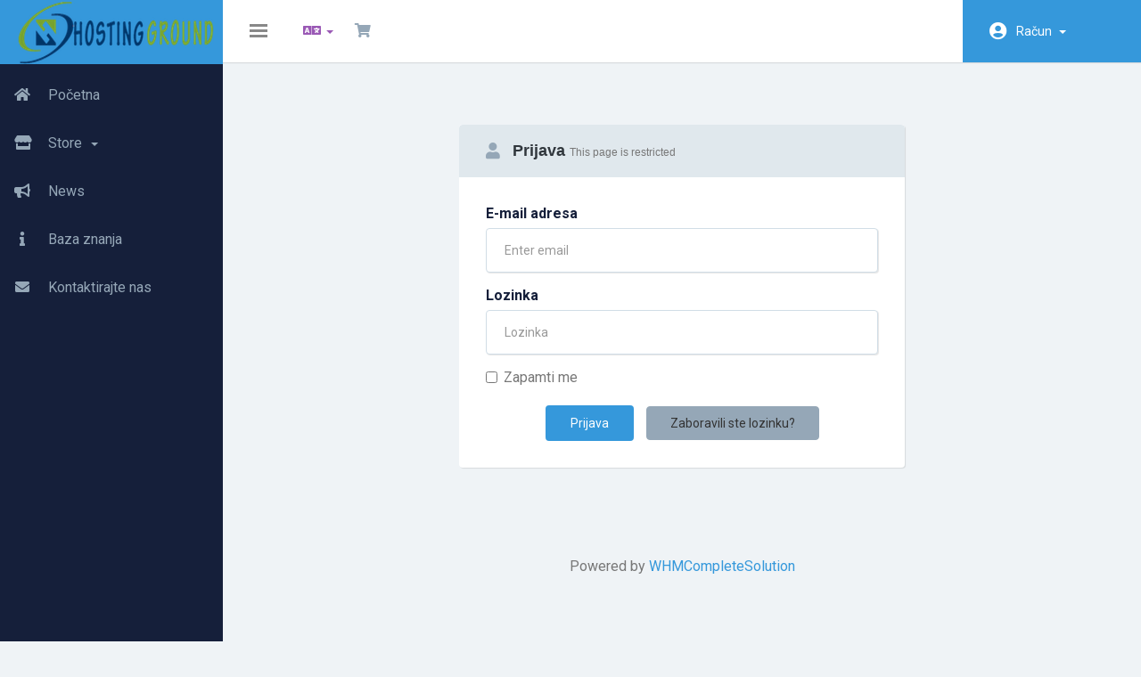

--- FILE ---
content_type: text/html; charset=utf-8
request_url: https://hostingground.com/clients/clientarea.php?language=croatian
body_size: 4462
content:
<!DOCTYPE html>
<html lang="en">
<head>
    <meta charset="utf-8"/>
    <meta http-equiv="X-UA-Compatible" content="IE=edge">
    <meta name="viewport" content="width=device-width, initial-scale=1">
    <title>Korisnički dio - Hosting Ground</title>

    <!-- Styling -->
<link href="https://fonts.googleapis.com/css?family=Roboto:300,400,500,700" rel="stylesheet">
<link href="/clients/templates/hostiko-light/css/all.min.css?v=b93324" rel="stylesheet">
<link href="/clients/assets/css/fontawesome-all.min.css" rel="stylesheet">
<link href="/clients/templates/hostiko-light/css/custom.css" rel="stylesheet">
<link href="/clients/templates/hostiko-light/assets/css/overwrite.css" rel="stylesheet">


<!-- HTML5 Shim and Respond.js IE8 support of HTML5 elements and media queries -->
<!-- WARNING: Respond.js doesn't work if you view the page via file:// -->
<!--[if lt IE 9]>
  <script src="https://oss.maxcdn.com/libs/html5shiv/3.7.0/html5shiv.js"></script>
  <script src="https://oss.maxcdn.com/libs/respond.js/1.4.2/respond.min.js"></script>

<![endif]-->

<script type="text/javascript">
    var csrfToken = 'd2bdde7d97180bfb6d673731239d9d527ff3b7e4',
        markdownGuide = 'Markdown Guide',
        locale = 'en',
        saved = 'saved',
        saving = 'autosaving',
        whmcsBaseUrl = "/clients",
            requiredText = 'Required',
            recaptchaSiteKey = "6LfT3-QSAAAAAO_NvD42hpjPIMzNYjkywt9GNbzy";
</script>
<script src="/clients/templates/hostiko-light/js/scripts.min.js?v=b93324"></script>



    <script type="text/javascript">var asset_path = "/clients/modules/servers/ssreseller";</script><link href="/clients/modules/servers/ssreseller/includes/amchart/plugins/export/export.css" rel="stylesheet"><script defer type="text/javascript" src="/clients/modules/servers/ssreseller/includes/amchart/amcharts.js"></script><script defer type="text/javascript" src="/clients/modules/servers/ssreseller/includes/amchart/serial.js"></script><script defer type="text/javascript" src="/clients/modules/servers/ssreseller/includes/amchart/themes/patterns.js"></script><script defer type="text/javascript" src="/clients/modules/servers/ssreseller/includes/amchart/plugins/export/export.js"></script><script defer type="text/javascript" src="/clients/modules/servers/ssreseller/includes/bandwidth.js"></script>
<script type="text/javascript">

var _gaq = _gaq || [];
_gaq.push(['_setAccount', 'UA-42592948-1']);
_gaq.push(['_setDomainName', 'hostingground.com']);
_gaq.push(['_trackPageview']);

(function() {
var ga = document.createElement('script'); ga.type = 'text/javascript'; ga.async = true;
ga.src = ('https:' == document.location.protocol ? 'https://ssl' : 'http://www') + '.google-analytics.com/ga.js';
var s = document.getElementsByTagName('script')[0]; s.parentNode.insertBefore(ga, s);
})();

</script>



</head>
<body data-phone-cc-input="1">


<nav class="navbar navbar-default no-margin">
    <!-- Brand and toggle get grouped for better mobile display -->
    <div class="navbar-header fixed-brand">
        <button type="button" class="navbar-toggle collapsed" data-toggle="collapse" id="menu-toggle">
            <span class="sr-only">Toggle navigation</span>
            <span class="icon-bar"></span>
            <span class="icon-bar"></span>
            <span class="icon-bar"></span>
        </button>
                    <a href="/clients/index.php" class="logo"><img src="/clients/assets/img/logo.png" alt="Hosting Ground"></a>
            </div>

    <!-- navbar-header-->
    <div class="header_content_right " id="bs-example-navbar-collapse-1">

        <ul class="nav navbar-nav">
            <li class="active">
                <button class="navbar-toggle collapse in" data-toggle="collapse" id="menu-toggle-2">
                    <span class="sr-only">Toggle navigation</span>
                    <span class="icon-bar"></span>
                    <span class="icon-bar"></span>
                    <span class="icon-bar"></span>
                </button>
            </li>
        </ul>
        <ul class="top-nav pull-left"> 
                            <li>
                    <a href="#" class="choose-language" data-toggle="popover" id="languageChooser">
                        <i class="fas fa-language"></i>
                                                <b class="caret"></b>
                    </a>
                    <div id="languageChooserContent" class="hidden">
                        <ul>
                                                            <li>
                                    <a href="/clients/clientarea.php?language=arabic">العربية</a>
                                </li>
                                                            <li>
                                    <a href="/clients/clientarea.php?language=azerbaijani">Azerbaijani</a>
                                </li>
                                                            <li>
                                    <a href="/clients/clientarea.php?language=catalan">Català</a>
                                </li>
                                                            <li>
                                    <a href="/clients/clientarea.php?language=chinese">中文</a>
                                </li>
                                                            <li>
                                    <a href="/clients/clientarea.php?language=croatian">Hrvatski</a>
                                </li>
                                                            <li>
                                    <a href="/clients/clientarea.php?language=czech">Čeština</a>
                                </li>
                                                            <li>
                                    <a href="/clients/clientarea.php?language=danish">Dansk</a>
                                </li>
                                                            <li>
                                    <a href="/clients/clientarea.php?language=dutch">Nederlands</a>
                                </li>
                                                            <li>
                                    <a href="/clients/clientarea.php?language=english">English</a>
                                </li>
                                                            <li>
                                    <a href="/clients/clientarea.php?language=estonian">Estonian</a>
                                </li>
                                                            <li>
                                    <a href="/clients/clientarea.php?language=farsi">Persian</a>
                                </li>
                                                            <li>
                                    <a href="/clients/clientarea.php?language=french">Français</a>
                                </li>
                                                            <li>
                                    <a href="/clients/clientarea.php?language=german">Deutsch</a>
                                </li>
                                                            <li>
                                    <a href="/clients/clientarea.php?language=hebrew">עברית</a>
                                </li>
                                                            <li>
                                    <a href="/clients/clientarea.php?language=hungarian">Magyar</a>
                                </li>
                                                            <li>
                                    <a href="/clients/clientarea.php?language=italian">Italiano</a>
                                </li>
                                                            <li>
                                    <a href="/clients/clientarea.php?language=macedonian">Macedonian</a>
                                </li>
                                                            <li>
                                    <a href="/clients/clientarea.php?language=norwegian">Norwegian</a>
                                </li>
                                                            <li>
                                    <a href="/clients/clientarea.php?language=portuguese-br">Português</a>
                                </li>
                                                            <li>
                                    <a href="/clients/clientarea.php?language=portuguese-pt">Português</a>
                                </li>
                                                            <li>
                                    <a href="/clients/clientarea.php?language=romanian">Română</a>
                                </li>
                                                            <li>
                                    <a href="/clients/clientarea.php?language=russian">Русский</a>
                                </li>
                                                            <li>
                                    <a href="/clients/clientarea.php?language=spanish">Español</a>
                                </li>
                                                            <li>
                                    <a href="/clients/clientarea.php?language=swedish">Svenska</a>
                                </li>
                                                            <li>
                                    <a href="/clients/clientarea.php?language=turkish">Türkçe</a>
                                </li>
                                                            <li>
                                    <a href="/clients/clientarea.php?language=ukranian">Українська</a>
                                </li>
                                                    </ul>
                    </div>
                </li>
            
            
                        <li>
                <a href="/clients/cart.php?a=view">
                    <i class="fas fa-shopping-cart"></i>
                                    </a>
            </li>
            </ul>
            <ul class="top-nav pull-right">
                <li menuItemName="Account"
        class="dropdown"
        id="Secondary_Navbar-Account">

        <a class="dropdown-toggle" data-toggle="dropdown" href="#"
           >
            




                        Račun
                        &nbsp;<b class="caret"></b>
        </a>
                    <ul class="dropdown-menu">
                                    <li menuItemName="Login"                        id="Secondary_Navbar-Account-Login">
                        <a href="/clients/clientarea.php">
                                                        Prijava
                                                    </a>
                    </li>
                                    <li menuItemName="Divider" class="nav-divider"                        id="Secondary_Navbar-Account-Divider">
                        <a href="">
                                                        -----
                                                    </a>
                    </li>
                                    <li menuItemName="Forgot Password?"                        id="Secondary_Navbar-Account-Forgot_Password?">
                        <a href="/clients/index.php?rp=/password/reset/begin">
                                                        Zaboravili ste lozinku?
                                                    </a>
                    </li>
                            </ul>
            </li>


        </ul>


    </div>


    <!-- bs-example-navbar-collapse-1 -->
</nav>
<div id="wrapper">
    <!-- Sidebar -->
    <div id="sidebar-wrapper">
        <div class="collapse navbar-collapse" id="primary-nav">
            <ul class="nav navbar-nav">
                <li menuItemName="Home"
        class=""
        id="Primary_Navbar-Home">

        <a href="/clients/index.php">
                            <span class="sidenav-icons"><i class="fas fa-home"></i></span>
            




                        Početna
                        
        </a>
            </li>
    <li menuItemName="Store"
        class="dropdown"
        id="Primary_Navbar-Store">

        <a class="dropdown-toggle" data-toggle="dropdown" href="#"
           >
                            <span class="sidenav-icons"><i class="fas fa-store"></i></span>
            




                        Store
                        &nbsp;<b class="caret"></b>
        </a>
                    <ul class="dropdown-menu">
                                    <li menuItemName="Browse Products Services"                        id="Primary_Navbar-Store-Browse_Products_Services">
                        <a href="/clients/cart.php">
                                                        Browse All
                                                    </a>
                    </li>
                                    <li menuItemName="Shop Divider 1" class="nav-divider"                        id="Primary_Navbar-Store-Shop_Divider_1">
                        <a href="">
                                                        -----
                                                    </a>
                    </li>
                                    <li menuItemName="Web Hosting"                        id="Primary_Navbar-Store-Web_Hosting">
                        <a href="/clients/cart.php?gid=2">
                                                        Web Hosting
                                                    </a>
                    </li>
                                    <li menuItemName="Cloud Web Hosting"                        id="Primary_Navbar-Store-Cloud_Web_Hosting">
                        <a href="/clients/cart.php?gid=19">
                                                        Cloud Web Hosting
                                                    </a>
                    </li>
                                    <li menuItemName="DirectAdmin Reseller Hosting"                        id="Primary_Navbar-Store-DirectAdmin_Reseller_Hosting">
                        <a href="/clients/cart.php?gid=30">
                                                        DirectAdmin Reseller Hosting
                                                    </a>
                    </li>
                                    <li menuItemName="cPanel Cheap Reseller"                        id="Primary_Navbar-Store-cPanel_Cheap_Reseller">
                        <a href="/clients/cart.php?gid=31">
                                                        cPanel Cheap Reseller
                                                    </a>
                    </li>
                                    <li menuItemName="cPanel Ultimate Reseller"                        id="Primary_Navbar-Store-cPanel_Ultimate_Reseller">
                        <a href="/clients/cart.php?gid=26">
                                                        cPanel Ultimate Reseller
                                                    </a>
                    </li>
                                    <li menuItemName="Dedicated Servers"                        id="Primary_Navbar-Store-Dedicated_Servers">
                        <a href="/clients/cart.php?gid=8">
                                                        Dedicated Servers
                                                    </a>
                    </li>
                                    <li menuItemName="SSL Certificates"                        id="Primary_Navbar-Store-SSL_Certificates">
                        <a href="/clients/cart.php?gid=13">
                                                        SSL Certificates
                                                    </a>
                    </li>
                                    <li menuItemName="Business Email "                        id="Primary_Navbar-Store-Business_Email_">
                        <a href="/clients/cart.php?gid=22">
                                                        Business Email 
                                                    </a>
                    </li>
                                    <li menuItemName="Enterprises Email"                        id="Primary_Navbar-Store-Enterprises_Email">
                        <a href="/clients/cart.php?gid=20">
                                                        Enterprises Email
                                                    </a>
                    </li>
                                    <li menuItemName="IPv4 server"                        id="Primary_Navbar-Store-IPv4_server">
                        <a href="/clients/cart.php?gid=28">
                                                        IPv4 server
                                                    </a>
                    </li>
                                    <li menuItemName="Microsoft 365"                        id="Primary_Navbar-Store-Microsoft_365">
                        <a href="/clients/cart.php?gid=32">
                                                        Microsoft 365
                                                    </a>
                    </li>
                                    <li menuItemName="AWS Cloud"                        id="Primary_Navbar-Store-AWS_Cloud">
                        <a href="/clients/cart.php?gid=33">
                                                        AWS Cloud
                                                    </a>
                    </li>
                                    <li menuItemName="Email Server"                        id="Primary_Navbar-Store-Email_Server">
                        <a href="/clients/cart.php?gid=36">
                                                        Email Server
                                                    </a>
                    </li>
                                    <li menuItemName="Register a New Domain"                        id="Primary_Navbar-Store-Register_a_New_Domain">
                        <a href="/clients/cart.php?a=add&domain=register">
                                                        Registriraj novu domenu
                                                    </a>
                    </li>
                                    <li menuItemName="Transfer a Domain to Us"                        id="Primary_Navbar-Store-Transfer_a_Domain_to_Us">
                        <a href="/clients/cart.php?a=add&domain=transfer">
                                                        Premjestite domenu kod nas
                                                    </a>
                    </li>
                            </ul>
            </li>
    <li menuItemName="Announcements"
        class=""
        id="Primary_Navbar-Announcements">

        <a href="/clients/index.php?rp=/announcements">
                            <span class="sidenav-icons"><i class="fas fa-bullhorn"></i></span>
            




                        News
                        
        </a>
            </li>
    <li menuItemName="Knowledgebase"
        class=""
        id="Primary_Navbar-Knowledgebase">

        <a href="/clients/index.php?rp=/knowledgebase">
                            <span class="sidenav-icons"><i class="fas fa-info"></i></span>
            




                        Baza znanja
                        
        </a>
            </li>
    <li menuItemName="Contact Us"
        class=""
        id="Primary_Navbar-Contact_Us">

        <a href="/clients/contact.php">
                            <span class="sidenav-icons"><i class="fas fa-envelope"></i></span>
            




                        Kontaktirajte nas
                        
        </a>
            </li>
            </ul>
        </div>
    </div>
    <!-- /#sidebar-wrapper -->
    <!-- Page Content -->
    <div id="page-content-wrapper">
        <div class="container-fluid xyz">

                    
                                        <section id="main-body">
                        <div class="container">
                            <div class="row">

                                                                <!-- Container for main page display content -->
                                <div class="col-xs-12 main-content">
                                    












<div class="logincontainer">

    <div class="header-lined">
    <h1>Prijava <small>This page is restricted</small></h1>
    </div>

    
    <div class="providerLinkingFeedback"></div>

    <div class="row">
        <div class="col-sm-12">

            <form method="post" action="https://www.hostingground.com/clients/dologin.php" class="login-form" role="form">
<input type="hidden" name="token" value="d2bdde7d97180bfb6d673731239d9d527ff3b7e4" />
                <div class="form-group">
                    <label for="inputEmail">E-mail adresa</label>
                    <input type="email" name="username" class="form-control" id="inputEmail" placeholder="Enter email" autofocus>
                </div>

                <div class="form-group">
                    <label for="inputPassword">Lozinka</label>
                    <input type="password" name="password" class="form-control" id="inputPassword" placeholder="Lozinka" autocomplete="off" >
                </div>

                <div class="checkbox">
                    <label>
                        <input type="checkbox" name="rememberme" /> Zapamti me
                    </label>
                </div>

                                    <div class="text-center margin-bottom">
                                            </div>
                
                <div align="center">
                    <input id="login" type="submit" class="btn btn-primary" value="Prijava" /> <a href="https://www.hostingground.com/clients/pwreset.php" class="btn btn-default">Zaboravili ste lozinku?</a>
                </div>
            </form>

        </div>
        <div class="col-sm-5 hidden">
                    </div>
    </div>
</div>

<p style="text-align:center;">Powered by <a href="https://www.whmcs.com/" target="_blank">WHMCompleteSolution</a></p>

                </div><!-- /.main-content -->






                </section>

                </div>


</div>


                <section id="footer">
                    <a href="#" class="back-to-top"><i class="fas fa-chevron-up"></i></a>
                    <p>Copyright &copy; 2026 Hosting Ground. All Rights Reserved.</p>
                </section>

                </div>


                <div id="fullpage-overlay" class="hidden">
                    <div class="outer-wrapper">
                        <div class="inner-wrapper">
                            <img src="/clients/assets/img/overlay-spinner.svg">
                            <br>
                            <span class="msg"></span>
                        </div>
                    </div>
                </div>

<div class="modal system-modal fade" id="modalAjax" tabindex="-1" role="dialog" aria-hidden="true">
    <div class="modal-dialog">
        <div class="modal-content  panel-primary">
            <div class="modal-header panel-heading">
                <button type="button" class="close" data-dismiss="modal">
                    <span aria-hidden="true">&times;</span>
                    <span class="sr-only">Close</span>
                </button>
                <h4 class="modal-title"></h4>
            </div>
            <div class="modal-body panel-body">
                Učitavanje...
            </div>
            <div class="modal-footer panel-footer">
                <div class="pull-left loader">
                    <i class="fas fa-circle-notch fa-spin"></i> Loading...
                </div>
                <button type="button" class="btn btn-default" data-dismiss="modal">
                    Close
                </button>
                <button type="button" class="btn btn-primary modal-submit">
                    Submit
                </button>
            </div>
        </div>
    </div>
</div>
                <form action="#" id="frmGeneratePassword" class="form-horizontal">
    <div class="modal fade" id="modalGeneratePassword">
        <div class="modal-dialog">
            <div class="modal-content panel-primary">
                <div class="modal-header panel-heading">
                    <button type="button" class="close" data-dismiss="modal" aria-label="Close"><span aria-hidden="true">&times;</span></button>
                    <h4 class="modal-title">
                        Generate Password
                    </h4>
                </div>
                <div class="modal-body">
                    <div class="alert alert-danger hidden" id="generatePwLengthError">
                        Please enter a number between 8 and 64 for the password length
                    </div>
                    <div class="form-group">
                        <label for="generatePwLength" class="col-sm-4 control-label">Password Length</label>
                        <div class="col-sm-8">
                            <input type="number" min="8" max="64" value="12" step="1" class="form-control input-inline input-inline-100" id="inputGeneratePasswordLength">
                        </div>
                    </div>
                    <div class="form-group">
                        <label for="generatePwOutput" class="col-sm-4 control-label">Generated Password</label>
                        <div class="col-sm-8">
                            <input type="text" class="form-control" id="inputGeneratePasswordOutput">
                        </div>
                    </div>
                    <div class="row">
                        <div class="col-sm-8 col-sm-offset-4">
                            <button type="submit" class="btn btn-default btn-sm">
                                <i class="fas fa-plus fa-fw"></i>
                                Generate new password
                            </button>
                            <button type="button" class="btn btn-default btn-sm copy-to-clipboard" data-clipboard-target="#inputGeneratePasswordOutput">
                                <img src="/clients/assets/img/clippy.svg" alt="Copy to clipboard" width="15">
                                
                            </button>
                        </div>
                    </div>
                </div>
                <div class="modal-footer">
                    <button type="button" class="btn btn-default" data-dismiss="modal">
                        Close
                    </button>
                    <button type="button" class="btn btn-primary" id="btnGeneratePasswordInsert" data-clipboard-target="#inputGeneratePasswordOutput">
                        Copy to clipboard & Insert
                    </button>
                </div>
            </div>
        </div>
    </div>
</form>

                <script src="/clients/templates/hostiko-light/assets/js/custom.js"></script>




	<script>
		(function(){
			function s() {
				var e = document.createElement('script');
				e.type = 'text/javascript';
				e.async = true;
				e.src = ('https:' === document.location.protocol ? 'https://' : 'http://') + 'cdn.fraudlabspro.com/s.js';
				var s = document.getElementsByTagName('script')[0];
				s.parentNode.insertBefore(e, s);
			}
			(window.attachEvent) ? window.attachEvent('onload', s) : window.addEventListener('load', s, false);
		})();
	</script>



</body>
</html>


--- FILE ---
content_type: text/css
request_url: https://hostingground.com/clients/templates/hostiko-light/assets/css/overwrite.css
body_size: 5528
content:
body{background-color:#eff3f6;font-family:'Roboto',sans-serif;color:#777;font-size:16px}
button,input,select,textarea{font-family:'Roboto',sans-serif}
h1,h2,h3,h4,h5,h6{font-family:"Helvetica Neue",Helvetica,Arial,sans-serif;color:#31373d}
a,.btn-link{color:#3598db}
.nav-pills > li > a{border-radius:0}
.btn:focus{outline-width:0!important}
.padding_lr30{padding:0 30px}
#wrapper{padding-left:0;-webkit-transition:all .5s ease;-moz-transition:all .5s ease;-o-transition:all .5s ease;transition:all .5s ease}
#wrapper.toggled{padding-left:250px;overflow:hidden}
#sidebar-wrapper{z-index:1;position:absolute;left:250px;width:0;height:100%;margin-left:-250px;overflow-y:auto;background:#151f3a;-webkit-transition:all .5s ease;-moz-transition:all .5s ease;-o-transition:all .5s ease;transition:all .5s ease;padding-top:70px}
#wrapper.toggled #sidebar-wrapper{width:250px}
#page-content-wrapper{position:absolute;padding:15px;width:100%;overflow:hidden}
.xyz{min-width:360px}
#wrapper.toggled #page-content-wrapper{position:relative;margin-right:0}
.fixed-brand{width:auto}
.sidebar-nav{position:absolute;top:0;width:250px;margin:0;padding:0;list-style:none;margin-top:2px}
.sidebar-nav li{text-indent:15px;line-height:40px}
.sidebar-nav li a{display:block;text-decoration:none;color:#95a7b7}
.sidebar-nav li a:hover{text-decoration:none;color:#fff;background:rgba(255,255,255,0.2);border-left:red 2px solid}
.sidebar-nav li a:active,.sidebar-nav li a:focus{text-decoration:none}
.sidebar-nav > .sidebar-brand{height:65px;font-size:18px;line-height:60px}
.sidebar-nav > .sidebar-brand a{color:#999}
.sidebar-nav > .sidebar-brand a:hover{color:#fff;background:none}
.no-margin{margin:0}
.navbar-default{background-color:#fff;border:none;height:70px;width:100%;float:left;box-shadow:1px 1px 1px rgba(0,0,0,.1);border-radius:0;position:relative;z-index:2}
.navbar-default .navbar-header{background:#3598db}
.navbar-default .logo{display:block;font-size:24px;line-height:70px;text-transform:uppercase;color:#fff;padding:0 20px;cursor:pointer;font-weight:700;text-decoration:none}
.navbar-default .logo:hover{text-decoration:none}
.header_content_right{float:left;width:calc(100% - 250px);padding:0 0 0 30px}
.header_content_right .navbar-toggle{margin:0;border:none;padding:27px 0 28px;background-color:transparent}
.header_content_right .navbar-toggle:hover,.header_content_right .navbar-toggle:focus{background-color:transparent}
.navbar-toggle .icon-bar{width:20px;height:3px;background-color:#8e929d;border-radius:0}
.navbar-toggle .icon-bar+.icon-bar{margin-top:3px}
.header_content_right .top-nav{margin:0}
.header_content_right .top-nav.pull-left{margin-left:30px}
.header_content_right .top-nav #Secondary_Navbar-Account{margin-left:20px}
.header_content_right .top-nav #Secondary_Navbar-Account > a{background:#3598db;padding:0 30px 0 60px;line-height:70px;color:#fff;position:relative;font-size:14px;min-width:200px}
.header_content_right .top-nav #Secondary_Navbar-Account > a:before{content:"\f2bd";position:absolute;left:30px;top:0;height:20px;width:20px;font-family:'Font Awesome 5 Pro';font-weight:900;font-size:20px}
.header_content_right .top-nav #Secondary_Navbar-Account .dropdown-menu{left:auto;right:0;border-radius:0 0 4px 4px;border:none;padding:20px 30px;min-width:200px;margin:0;box-shadow:1px 1px 1px rgba(0,0,0,.1)}
.header_content_right .top-nav #Secondary_Navbar-Account .dropdown-menu li a{font-size:12px;padding:5px 0;position:relative;float:left}
.header_content_right .top-nav #Secondary_Navbar-Account .dropdown-menu li a:hover,.header_content_right .top-nav #Secondary_Navbar-Account .dropdown-menu li a:active,.header_content_right .top-nav #Secondary_Navbar-Account .dropdown-menu li a:focus{background-color:transparent;color:#3598db}
.header_content_right .top-nav #Secondary_Navbar-Account .dropdown-menu li a:before,.header_content_right .top-nav #Secondary_Navbar-Account .dropdown-menu li a:after{content:'';position:absolute;transition:transform .5s ease}
.header_content_right .top-nav #Secondary_Navbar-Account .dropdown-menu li a:before{left:0;bottom:2px;width:100%;height:1px;background:#3598db;transform:scaleX(0)}
.header_content_right .top-nav #Secondary_Navbar-Account .dropdown-menu li a:hover:before{transform:scaleX(1)}
.header_content_right .top-nav > li > a{padding:0 10px;line-height:70px;color:#95a7b7}
.header_content_right .top-nav > li > a:hover{color:#3598db}
.header_content_right .top-nav li a .fas{font-size:16px}
.header_content_right .top-nav > li > a#languageChooser{color:#9a59b5}
.header_content_right .top-nav > li > a#accountNotifications .label-info{background-color:#1abc9c;position:absolute;top:7px;left:20px;border-radius:4px;padding:0 5px;line-height:14px;font-size:10px}
#page-content-wrapper > .container-fluid{padding:0}
section#main-body{background-color:transparent;padding:0}
section#footer{padding:0 30px 0 280px;margin:0;background:#d9e1e8;height:70px;position:absolute;bottom:0;width:100%;-webkit-transition:all .5s ease;-moz-transition:all .5s ease;-o-transition:all .5s ease;transition:all .5s ease;left:0}
section#footer.footer_margin{padding-left:80px}
section#footer p,section#footer a{line-height:70px}
section#footer .back-to-top i{background-color:#95a7b7;color:#fff}
#sidebar-wrapper .collapse ul,#sidebar-wrapper .collapse{width:100%;float:left}
#sidebar-wrapper .collapse.navbar-collapse{padding:0}
#sidebar-wrapper .collapse > ul{margin-top:10px}
#sidebar-wrapper .collapse > ul > li{width:250px}
#sidebar-wrapper .collapse > ul > li > a{color:#95a7b7!important;padding:17px 0;display:block;position:relative}
#sidebar-wrapper .sidenav-icons{width:50px;text-align:center;display:inline-block}
#sidebar-wrapper .collapse ul > li a .fa{font-size:16px}
#sidebar-wrapper .collapse ul li.dropdown .dropdown-menu{position:relative;background-color:#202a44;padding:20px;border-radius:0}
#sidebar-wrapper .collapse ul li.dropdown .dropdown-menu li a{margin:0 30px;font-size:12px;line-height:30px;color:#95a7b7;float:left;padding:0}
.nav-divider{display:none}
#sidebar-wrapper .collapse ul > li > a:hover,#sidebar-wrapper .collapse ul > li > a:active,#sidebar-wrapper .collapse ul > li > a:focus,#sidebar-wrapper .nav .open>a,#sidebar-wrapper .nav .open>a:focus,#sidebar-wrapper .nav .open>a:hover{color:#fff!important;background-color:#0a142f}
#sidebar-wrapper .collapse ul > li > a:hover:before,#sidebar-wrapper .collapse ul > li > a:active:before,#sidebar-wrapper .collapse ul > li > a:focus:before,#sidebar-wrapper .nav .open>a:before,#sidebar-wrapper .nav .open>a:focus:before,#sidebar-wrapper .nav .open>a:hover:before{position:absolute;content:"";width:3px;height:100%;background:#1abc9c;left:0;top:0}
#sidebar-wrapper .collapse ul > li > .dropdown-menu a:hover,#sidebar-wrapper .collapse ul > li > .dropdown-menu a:active,#sidebar-wrapper .collapse ul > li .dropdown-menu > a:focus{background-color:transparent;color:#3598db!important}
#sidebar-wrapper .collapse ul > li > .dropdown-menu li > a{position:relative}
#sidebar-wrapper .collapse ul > li > .dropdown-menu li > a:before,#sidebar-wrapper .collapse ul > li .dropdown-menu > li > a:after{content:'';position:absolute;transition:transform .5s ease}
#sidebar-wrapper .collapse ul > li > .dropdown-menu li > a:before{left:0;bottom:0;width:100%;height:2px;background:#3598db;transform:scaleX(0);top:auto}
#sidebar-wrapper .collapse ul > li > .dropdown-menu li > a:hover:before{transform:scaleX(1)}
#main-body > .container{width:100%;padding:0}
.tiles .tile.services-box{background-color:#e84c3d}
.tiles .tile.domains-box,.tiles .tile.quotes-box{background-color:#1abc9c}
.tiles .tile.tickets-box{background-color:#3598db}
.tiles .tile.invoices-box{background-color:#9a59b5}
.tile .icon{font-size:60px;color:rgba(255,255,255,.2);top:30px;right:46px}
.tiles .tile{padding:30px;color:#fff;border-radius:4px;transition:.2s ease-in-out}
.tile .stat{margin-top:0;color:#fff}
.tile .title{color:#fff}
div.header-lined h1{color:#31373d;margin-bottom:30px;padding-bottom:13px}
div.header-lined .breadcrumb li{text-transform:uppercase}
div.header-lined .breadcrumb>.active{color:#3598db}
div.header-lined .breadcrumb{margin:-14px 0 28px;padding:0}
.tiles{margin:0 0 40px}
.home-kb-search{margin-bottom:30px}
.home-kb-search .fas{margin-top:-44px;font-size:20px;color:#95a7b7;margin-left:30px}
.home-kb-search > .form-control{background-color:#fff;height:70px;width:100%;box-shadow:1px 1px 1px rgba(0,0,0,.1);border:none;border-radius:4px;padding-left:60px}
.home-kb-search i{margin-top:-40px}
.client-home-panels .panel.panel-default{border-top:none;padding:20px 30px;background-color:#fff;border-radius:4px;margin-bottom:30px}
.client-home-panels .panel.panel-default p{margin-bottom:0}
.panel-footer{display:none}
.panel.panel-sidebar.panel-sidebar .panel-footer {
    display: block;
}
#frmDomainTransfer .panel-footer {
    display: block;
}
.client-home-panels .panel>.panel-heading{border:none!important;padding-bottom:20px;padding-left:0;padding-right:0}
.client-home-panels .panel>.panel-body p{padding:10px 0}
.client-home-panels .panel>.list-group{border:none}
.client-home-panels .panel>.list-group .list-group-item{padding:10px}
.label{border-radius:4px}
a.list-group-item,button.list-group-item{color:#31373d}
.panel-sidebar .panel-title{color:#fff;font-weight:400;font-family:'Roboto',"Helvetica Neue",Helvetica,Arial,sans-serif}
.panel-title .fas,.panel-title .far{color:#95a7b7}
.panel-title a .fas,.sidebar .panel-title .fas,.sidebar .panel-title .far{color:#fff}
.panel-sidebar>.panel-heading{background-color:#95a7b7;border-radius:4px 4px 0 0}
.panel-sidebar{border-radius:4px;overflow:hidden;box-shadow:1px 1px 1px rgba(0,0,0,.1);border:none}
.btn{transition:.2s ease-in-out}
.client-home-panels .btn{background-color:#95a7b7;border:2px solid #95a7b7!important;color:#fff!important}
.client-home-panels .btn:hover,.client-home-panels .btn:focus,.client-home-panels .btn:active{background-color:transparent;color:#95a7b7!important}
.client-home-panels .btn:hover i,.client-home-panels .btn:focus i,.client-home-panels .btn:active i{color:#95a7b7!important}
.client-home-panels .form-control{height:36px}
.client-home-panels .btn.bg-color-red{border-color:#e84c3d!important}
.client-home-panels .btn.bg-color-red:hover,.client-home-panels .btn.bg-color-red:focus,.client-home-panels .btn.bg-color-red:active{background-color:transparent!important;color:#e84c3d!important;border-color:#e84c3d!important}
.client-home-panels .btn.bg-color-red:hover i,.client-home-panels .btn.bg-color-red:focus i,.client-home-panels .btn.bg-color-red:active i{color:#e84c3d!important}
.btn.btn-success{background-color:#1abc9c;border:2px solid #1abc9c}
.btn.btn-success:hover,.btn.btn-success:focus,.btn.btn-success:active{background-color:transparent;color:#1abc9c;border-color:#1abc9c!important}
.bg-color-red{background-color:#e84c3d!important}
.bg-color-blue{background-color:#3598db}
.bg-color-asbestos{background-color:#9a59b5}
.bg-color-gold{background-color:#f0ad4e}
.btn-primary,.btn-info{background-color:#3598db!important;border:2px solid #3598db!important}
.btn-primary:hover,.btn-primary:focus,.btn-primary:active,.btn-info:hover,.btn-info:focus,.btn-info:active{background-color:transparent!important;color:#3598db;border:2px solid #3598db!important}
.btn-warning{background-color:#e84c3d!important;border:2px solid #e84c3d!important;color:#fff!important}
.btn-warning:hover,.btn-warning:focus,.btn-warning:active{background-color:transparent!important;color:#e84c3d!important}
.dataTables_wrapper .dataTables_info{background-color:#151f3a;border-radius:4px 4px 0 0}
.dataTables_wrapper table.table-list thead th{border-bottom:4px solid #1abc9c}
.dataTables_wrapper table.table-list thead th:nth-child(even){border-bottom:4px solid #048067}
.table-list>tbody>tr:nth-child(even)>td{background-color:#f8f8f8}
.table>tbody>tr>td,.table>tbody>tr>th,.table>tfoot>tr>td,.table>tfoot>tr>th,.table>thead>tr>td,.table>thead>tr>th{border-top:1px solid #e5e5e5}
.table-list>tbody>tr:hover>td{background-color:#f8fcfd}
.status{background-color:#1abc9c;color:#fff;border:2px solid #1abc9c}
.status.status-pending{background-color:#e84c3d;color:#fff;border:2px solid #e84c3d}
.status.status-unpaid,.status.status-closed{background-color:#e84c3d;color:#fff;border:2px solid #e84c3d}
.status.status-customer-reply{background-color:#9a59b5;color:#fff;border:2px solid #9a59b5}
.dataTables_wrapper .dataTables_length{background-color:transparent}
.dataTables_wrapper .dataTables_paginate .pagination>li>a,.dataTables_wrapper .dataTables_paginate .pagination>li>span{padding:10px}
.dataTables_wrapper .dataTables_length label{padding:6px 0;font-size:14px;line-height:20px}
.dataTables_wrapper .dataTables_paginate{padding-left:0;padding-right:0}
.dataTables_wrapper .dataTables_length label .form-control{padding:9px;height:auto}
.dataTable tr th:first-child{text-align:left}
.product-desc p:empty,.product-desc br{display:none}
#order-standard_cart .products .product div.product-desc{font-size:14px!important}
#order-standard_cart .products .product{border-radius:4px!important;box-shadow:1px 1px 1px rgba(0,0,0,.1)!important;border:none!important}
#order-standard_cart .products .product div.product-pricing span.price{font-size:30px!important}
.domain-checker-container{background:#3598db;border-radius:4px}
.domain-checker-bg{background-image:none}
.domain-checker-container .input-group-box{border-radius:4px}
.sidebar .list-group-item .badge{width:20px;height:20px;background:#95a7b7;color:#fff;margin-top:0}
#Primary_Sidebar-My_Domains_Status_Filter-clientareaactive .badge,#Primary_Sidebar-My_Services_Status_Filter-Active .badge,#Primary_Sidebar-My_Invoices_Status_Filter-Paid .badge{background-color:#1abc9c}
#Primary_Sidebar-My_Services_Status_Filter-Pending .badge,#Primary_Sidebar-My_Domains_Status_Filter-clientareapending .badge,#Primary_Sidebar-My_Invoices_Status_Filter-Refunded .badge{background-color:#9a59b5}
#Primary_Sidebar-My_Services_Status_Filter-Suspended .badge{background-color:#95a7b7}
#Primary_Sidebar-My_Services_Status_Filter-Terminated .badge,#Primary_Sidebar-My_Domains_Status_Filter-clientareaexpired .badge,#Primary_Sidebar-My_Invoices_Status_Filter-Unpaid .badge{background-color:#e84c3d}
#Primary_Sidebar-My_Services_Status_Filter-Cancelled .badge,#Primary_Sidebar-My_Invoices_Status_Filter-Cancelled .badge{background-color:#3598db}
.panel-sidebar a.list-group-item.active,.panel-sidebar a.list-group-item.active:focus,.panel-sidebar a.list-group-item.active:hover{background-color:#3598db;border-color:#3598db}
.spotlight-tlds{padding:0!important;background-color:transparent!important}
.spotlight-tld .btn:not(.domain-contact-support){background-color:#1abc9c!important;border-color:#1abc9c!important}
.spotlight-tld{box-shadow:1px 1px 1px rgba(0,0,0,.1)!important}
.panel-sidebar a.list-group-item.active i,.panel-sidebar a.list-group-item.active:focus i,.panel-sidebar a.list-group-item.active:hover i{color:#fff!important}
.label-default{background-color:#95a7b7}
.label-success{background-color:#1abc9c}
.label-success[href]:focus,.label-success[href]:hover{background-color:#0a9479}
.tld-filters a{padding:10px;border-radius:4px}
.label-default[href]:focus,.label-default[href]:hover{background-color:#3598db}
.featured-tld{box-shadow:1px 1px 1px rgba(0,0,0,.1)!important;background-color:#fff}
.domain-pricing-custom{background:#fff;padding:0;overflow:hidden}
.domain-pricing-custom .col-sm-4.no-bg{text-align:left}
.domain-pricing-custom .col-sm-4.no-bg,.domain-pricing .tld-pricing-header div{background-color:#151f3a!important;color:#fff!important;border-radius:4px 0 0 0!important}
.domain-pricing .tld-pricing-header .th-col8{border-radius:0 4px 0 0!important;overflow:hidden}
.domain-pricing-custom .domain-pricing-custom-th .col-sm-4.no-bg,.domain-pricing-custom .domain-pricing-custom-th .col-sm-8 .col-xs-4{padding:15px!important}
.domain-pricing .tld-pricing-header div{border:none!important}
.domain-pricing .tld-row{margin:0}
.tld_custom_box{padding:10px}
.tld_custom_box br{display:none}
.tld_custom_box small{display:block}
.domain-pricing .tld-row.highlighted{background-color:#f8f8f8}
.domain-pricing .two-row-center{border-right:none;margin:0}
.domain-pricing .tld-row:hover{background-color:#f8fcfd}
.tld-sale-group-hot{background-color:#e84c3d}
.domain-pricing .two-row-center strong{color:#31373d}
.domain-promo-box{box-shadow:1px 1px 1px rgba(0,0,0,.1)}
.tld_custom_box small{color:#3598db}
.panel-default>.panel-heading{background-color:#95a7b7;border-color:#95a7b7}
.panel-default .panel-body{padding:15px}
.home-shortcuts li{width:25%;padding:0 15px;border:none!important;transition:.2s ease-in-out}
.home-shortcuts li:first-child{padding-left:0}
.home-shortcuts li:last-child{padding-right:0}
.home-shortcuts li a{display:block;background-color:#e84c3d;padding:20px 30px;text-align:left;border-radius:4px;float:left;width:100%}
.home-shortcuts li a i{font-size:60px;color:rgba(255,255,255,.5);width:50%;float:right;text-align:right}
.home-shortcuts li a p{margin-top:15px;font-weight:400;width:50%;float:left;text-align:left;font-size:24px;line-height:30px;text-transform:capitalize}
.home-shortcuts li:hover{transform:translateY(-3px)}
.home-shortcuts li span{display:none!important}
.home-shortcuts li:nth-child(2) a{background-color:#1abc9c}
.home-shortcuts li:nth-child(3) a{background-color:#3598db}
.home-shortcuts li:nth-child(4) a{background-color:#9a59b5}
section#home-banner{background:url(../../img/banner-img.jpg) no-repeat center;background-size:cover;margin:30px 0 20px;border-radius:4px}
section#home-banner h2{color:#fff;margin-bottom:25px}
.announcement-single{width:100%;float:left;background:#fff;padding:30px;border-radius:4px;box-shadow:1px 1px 1px rgba(0,0,0,.1)}
.announcement-single blockquote{border-left:0;font-size:14px;line-height:20px;padding:0;margin-bottom:0;margin-top:10px!important}
div.announcement-single .label{background-color:#1abc9c;font-weight:500}
div.announcement-single .label.label-default{font-size:60%}
div.announcement-single h3{margin-top:0}
div.announcement-single h3 a{color:#151f3a;font-size:18px;text-decoration:none;margin-top:15px;display:block}
div.announcement-single .label.label-warning{background-color:transparent;color:#3598db;font-weight:700}
section#home-banner .btn.search{background-color:#1abc9c; border-radius: 0 !important;}
section#home-banner .btn.transfer{background-color:#e84c3d;border-radius:0 4px 4px 0!important}
#home-banner .form-control{border-radius:4px 0 0 4px!important}
section#home-banner .input-group-btn .btn{font-size:14px;padding-left:25px;padding-right:25px}
.logincontainer{background-color:#fff;padding:30px;box-shadow:1px 1px 1px rgba(0,0,0,.1);border-radius:4px;overflow:hidden}
.logincontainer .header-lined h1{background-color:#e0e8ed;margin:-30px -30px 30px;padding:20px 30px 20px 60px;border-radius:4px 4px 0 0;font-size:18px;letter-spacing:normal;border:none;position:relative;font-weight:700}
.logincontainer .header-lined h1:before{position:absolute;font-family:'Font Awesome 5 Pro';font-weight:900;content:"\f007";left:30px;top:20px;font-size:18px;color:#95a7b7}
.logincontainer .form-group label{color:#151f3a}
.logincontainer.with-social div{text-align:left}
.logincontainer .form-control{height:50px;border-color:#d1dde6;line-height:50px;padding:0 20px;box-shadow:1px 1px 1px rgba(0,0,0,.1)}
.logincontainer.with-social{max-width:784px}
.logincontainer.with-social .login-form{border-color:#d6d6d6}
.logincontainer.with-social .social-signin-btns .btn{margin-bottom:20px;border-radius:4px;}
.logincontainer.with-social .social-signin-btns .btn:last-child{margin-bottom:0}
.logincontainer .btn{padding:8px 26px;transition:.2s ease-in-out}
.logincontainer .btn.btn-primary{background-color:#3598db;border-color:#3598db;margin-right:10px}
.logincontainer .btn.btn-default{background-color:#95a7b7;border-color:#95a7b7}
.logincontainer .btn.btn-primary:hover,.logincontainer .btn.btn-primary:focus,.logincontainer .btn.btn-primary:active{background-color:transparent;color:#3598db}
.logincontainer .btn.btn-default:hover,.logincontainer .btn.btn-default:focus,.logincontainer .btn.btn-default:active{background-color:transparent;color:#95a7b7}
.logincontainer.with-social div.checkbox{margin:20px 0}
.logincontainer.with-social .social-signin-btns .btn i{margin-right:10px}
.logincontainer.with-social div.checkbox input[type=checkbox]:focus{outline-width:0}
.logincontainer.with-social div.checkbox input[type=checkbox]{-webkit-appearance:none;border:2px solid #3598db;width:16px;height:16px;border-radius:4px;margin:1px 0 0 -26px}
.logincontainer.with-social div.checkbox input[type=checkbox]:checked:before{content:"\f00c";color:#3598db;font-family:'Font Awesome 5 Pro';font-weight:900;top:1px;position:absolute;font-size:10px;left:1px}
.logincontainer.with-social div.checkbox label{padding-left:26px}
.panel-title{font-weight:600}
#frmConfigureDomains,#frmCheckout{background:#fff;padding:30px;border-radius:4px;box-shadow:1px 1px 1px rgba(0,0,0,.1)}
#order-standard_cart .panel-addon .panel-add{background-color:#3598db!important}
#order-standard_cart .panel-addon .panel-price{background-color:#95a7b7!important;color:#fff}
#frmConfigureDomains .form-group{margin-bottom:15px;background:#eff3f6;border-radius:4px;padding:20px 30px}
.form-group label{font-size:16px!important}
#order-standard_cart .domain-selection-options{margin:10px 0!important}
#order-standard_cart .domain-selection-options .option{background-color:#fff!important;margin-bottom:10px!important;padding:15px 20px 10px!important;border-radius:4px!important;box-shadow:1px 1px 1px rgba(0,0,0,.1)!important}
#order-standard_cart .domain-selection-options .option label{font-size:16px!important;font-weight:700!important}
#order-standard_cart .domain-selection-options .option .form-control-static{color:#fff!important}
#order-standard_cart .domain-selection-options .option-selected{background-color:#95a7b7!important}
#order-standard_cart .domain-selection-options .option-selected label{color:#fff!important}
#order-standard_cart .view-cart-items-header{padding:20px 30px!important;background-color:#151f3a!important}
#order-standard_cart .view-cart-items{border-color:#e84c3d!important}
#order-standard_cart .view-cart-items .item{padding:20px 30px!important}
#order-standard_cart .empty-cart .btn{background-color:#e84c3d!important;padding:10px 20px!important}
#order-standard_cart .view-cart-items .item:nth-child(even){background-color:#f8f8f8!important;border-top:1px solid #e5e5e5!important}
#order-standard_cart .order-summary{background-color:#1abc9c!important;border-bottom:3px solid #1abc9c!important;overflow:hidden!important}
#order-standard_cart .summary-container{background-color:#fff!important;padding:30px!important}
.view-cart-tabs .btn.btn-block{background-color:#3598db;color:#fff;border-color:#3598db}
#order-standard_cart .view-cart-tabs .tab-content{background-color:#fff!important;padding:30px!important;border-radius:4px!important;overflow:hidden!important;box-shadow:1px 1px 1px rgba(0,0,0,.1)!important}
#order-standard_cart .view-cart-tabs .nav-tabs>li.active>a{background-color:#fff!important}
#order-standard_cart .btn-remove-from-cart{color:#e84c3d!important;border-radius:100%!important;border:2px solid #e84c3d!important;margin-top:6px!important;padding:1px 6px!important}
#order-standard_cart .btn-remove-from-cart:hover{background:#e84c3d!important;color:#fff!important}
#order-standard_cart .btn-remove-from-cart:focus{outline-width:0}
#order-standard_cart .view-cart-items .item-title{color:#31373d!important}
#order-standard_cart .sub-heading,#registration .sub-heading{text-align:left!important;margin-left:-15px!important;font-weight:700;color:#31373d!important}
#order-standard_cart .product-info{padding:20px 30px!important;}
#order-standard_cart .product-info ul{list-style:none!important;padding-left:0}
#order-standard_cart .product-info ul li{line-height:24px}
#registration .sub-heading span,#order-standard_cart .sub-heading{color:#31373d!important}
#order-standard_cart #frmCheckout .field,#order-standard_cart #frmCheckout .form-control,#registration .prepend-icon .field{height:50px!important}
#order-standard_cart #frmCheckout .prepend-icon .field-icon,#registration .prepend-icon .field-icon i{height:50px!important;top:7px!important}
#order-standard_cart .sub-heading span,#order-standard_cart .sub-heading-borderless span{color:#31373d!important}
.already-registered{margin-bottom:20px}
.already-registered p{padding-top:8px;margin-bottom:0}
#frmCheckout .social-signin-btns .btn{padding:10px 30px}
#frmCheckout .social-signin-btns .btn i{margin-right:10px}
.suggested-domains .list-group-item{width:100%;float:left}
.suggested-domains .btn:not(.domain-contact-support){padding:10px 20px!important;background-color:#3598db!important;border:2px solid #3598db!important}
.suggested-domains .btn:not(.domain-contact-support):hover{background-color:transparent!important;color:#3598db!important}
.suggested-domains .promo.hot{border-radius:4px!important}
.suggested-domains .panel-heading{border-color:#151f3a!important;background:#151f3a;color:#fff;padding:10px 20px;border-radius:4px 4px 0 0}
.suggested-domains .list-group-item span.domain,.suggested-domains .list-group-item span.extension
.suggested-domains .list-group-item span.promo.hot{line-height:40px}
.suggested-domains .list-group-item span.promo.hot{font-size:12px;font-weight:700}
.text-muted.domain-suggestions-warning p{float:left;width:100%;margin-top:15px}
.default-box{background-color:#fff;padding:30px;box-shadow:1px 1px 1px rgba(0,0,0,.1);width:100%;float:left;border-radius:4px}
#order-standard_cart .products{margin-top:0!important}
a.list-group-item:focus,a.list-group-item:hover,button.list-group-item:focus,button.list-group-item:hover{background-color:#e7ecf1}
#order-standard_cart .view-cart-empty{background-color:#fff}
.default-box.contact_form form{width:80%;margin:0 auto}
.default-box.contact_form form .form-control{height:45px}
.default-box.contact_form form .form-control:last-child{margin-bottom:0}
.default-box.contact_form form #inputMessage{height:150px;resize:none}
.default-box.contact_form form .btn-primary{padding:15px 30px}
#order-standard_cart .products .product header{background-color:#e7ecf1!important}
#order-standard_cart .products .product .btn-success{background-color:#3598db;border:2px solid #3598db;padding:10px 20px}
#order-standard_cart .products .product .btn-success:hover{background-color:transparent!important;color:#3598db!important;border:2px solid #3598db!important}
#order-standard_cart .products .product .price{color:#31373d}
.panel-sidebar .list-group-item i:not(.fa-circle):not(.fa-dot-circle){color:#95a7b7}
#order-standard_cart .input-group-lg>.form-control{border-radius:4px 0 0 4px!important}
.input-group-lg>.form-control,.input-group-lg>.input-group-addon,.input-group-lg>.input-group-btn>.btn{border-radius:4px!important}
.catagory_box{padding:30px;background:#e7ecf1;border-radius:4px}
.catagory_box .kbarticles{padding-bottom:0}
.catagory_box a{color:#31373d}
.catagory_box a i,.catagory_box a span.glyphicon{color:#95a7b7}
.dataTables_wrapper .listtable,.domain-pricing-custom{box-shadow:1px 1px 1px rgba(0,0,0,.1)}
.pagination>.active>a,.pagination>.active>a:focus,.pagination>.active>a:hover,.pagination>.active>span,.pagination>.active>span:focus,.pagination>.active>span:hover{background-color:#151f3a;border-color:#151f3a}
.default-box .alert{margin-bottom:0}
.table>tbody>tr>td,.table>tbody>tr>th,.table>tfoot>tr>td,.table>tfoot>tr>th,.table>thead>tr>td,.table>thead>tr>th{color:#31373d}
.bg-info{background-color:#f8f8f8}
.home-shortcuts{background:none}
.modal-backdrop {z-index:-1}
.modal-dialog { margin: 100px auto;}
.modal {background: rgba(0,0,0,.5);}
@media (min-width: 768px) {
    #wrapper{padding-left:250px;position:relative;padding-bottom:70px;z-index:0;}
    .fixed-brand{width:250px}
    #wrapper.toggled{padding-left:0}
    #sidebar-wrapper{width:250px}
    #wrapper.toggled #sidebar-wrapper{width:250px}
    #wrapper.toggled-2 #sidebar-wrapper{width:50px}
    #wrapper.toggled-2 #sidebar-wrapper:hover{width:250px}
    #page-content-wrapper{padding:30px;position:relative;-webkit-transition:all .5s ease;-moz-transition:all .5s ease;-o-transition:all .5s ease;transition:all .5s ease}
    #wrapper.toggled #page-content-wrapper{position:relative;margin-right:0;padding-left:250px}
    #wrapper.toggled-2 #page-content-wrapper{position:relative;margin-right:0;margin-left:-200px;-webkit-transition:all .5s ease;-moz-transition:all .5s ease;-o-transition:all .5s ease;transition:all .5s ease;width:auto}
}
@media screen and (max-width: 1199px) {
    .tiles .tile{text-align:center}
    .tile .icon{left:0;right:0}
    #wrapper{width:100%;float:left;padding-left:50px;padding-bottom:0}
    #sidebar-wrapper{width:50px;padding-top:0}
    .navbar-collapse.collapse{display:block!important;float:left;width:100%}
    .fixed-brand{width:100%}
    #menu-toggle{display:none}
    #wrapper.toggled-2 #sidebar-wrapper{width:250px}
    #wrapper.toggled-2 #page-content-wrapper{margin-left:0}
    .header_content_right{float:left;width:100%;padding:0;background:#fff}
    .header_content_right .nav.navbar-nav{float:left!important;width:50px}
    .header_content_right .nav.navbar-nav > li{float:left!important}
    .header_content_right .nav.navbar-nav > li .navbar-toggle{padding:17px 15px 13px}
    .header_content_right .top-nav > li > a,.header_content_right .top-nav #Secondary_Navbar-Account > a{line-height:50px}
    .navbar-default .logo{text-align:center}
    .navbar-default .navbar-header{background:#151f3a}
    .navbar-default{height:auto}
    .home-shortcuts li a i{font-size:24px}
    .home-shortcuts li a p{font-size:16px;line-height:16px;margin-top:4px}
    .home-shortcuts li a{padding:15px 20px}
    .header_content_right .top-nav #Secondary_Navbar-Account > a{font-size:0;min-width:initial}
    .header_content_right .top-nav #Secondary_Navbar-Account > a:before{font-size:20px}
    section#footer{position:relative;width:100%;float:left;bottom:auto;padding:0 3% 0 0;text-align:center}
    .main-content{margin-bottom:0}
    .container{width:100%}
    section#home-banner h2{margin-bottom:10px}
}
@media screen and (max-width: 991px) {
    body{font-size:14px}
    #wrapper{width:100%;float:left;padding-left:50px}
    #sidebar-wrapper{width:50px;padding-top:0}
    .navbar-collapse.collapse{display:block!important;float:left;width:100%}
    .fixed-brand{width:100%}
    #menu-toggle{display:none}
    #wrapper.toggled-2 #sidebar-wrapper{width:250px}
    #wrapper.toggled-2 #page-content-wrapper{margin-left:0}
    .header_content_right{float:left;width:100%;padding:0;background:#fff}
    .header_content_right .nav.navbar-nav{float:left!important;width:50px}
    .header_content_right .nav.navbar-nav > li{float:left!important}
    .header_content_right .nav.navbar-nav > li .navbar-toggle{padding:10px 15px}
    .header_content_right .top-nav > li > a{line-height:49px}
    .header_content_right .top-nav #Secondary_Navbar-Account > a{line-height:51px}
    .header_content_right .top-nav.pull-left > li:first-child > a{margin-top:2px}
    .navbar-default .logo{text-align:center}
    .navbar-default .navbar-header{background:#151f3a}
    .navbar-default{height:auto}
    .home-shortcuts li{width:50%;margin-bottom:15px;float:left}
    .home-shortcuts li:nth-child(2){padding-right:0}
    .home-shortcuts li:nth-child(3){padding-left:0}
    .home-shortcuts li:nth-child(3),.home-shortcuts li:last-child{margin-bottom:0}
    #sidebar-wrapper .collapse > ul > li > a{padding:14px 0}
    #sidebar-wrapper .collapse > ul > li{float:left}
}
@media screen and (max-width: 767px) {
    #page-content-wrapper{position:relative;margin-top:120px}
    .header_content_right .nav.navbar-nav{padding-left:15px}
    #sidebar-wrapper .collapse > ul{margin-left:0;margin-right:0}
    #sidebar-wrapper{position:fixed;margin-top:120px}
    .navbar-default{position:fixed;z-index:5}
    .default-box{padding:15px}
    .home-shortcuts li{width:100%;float:left;padding:0!important;margin-bottom:10px!important}
    .home-shortcuts li:last-child{margin-bottom:0!important}
    .services-box.tile,.tiles .tile.domains-box,.quotes-box.tile{margin-bottom:30px}
    .tiles .tile:nth-child(1),.tiles .tile:nth-child(2){border:none}
    .client-home-panels .panel.panel-default{margin-bottom:15px;padding:10px 20px}
    #order-standard_cart .btn-remove-from-cart{border-radius:4px!important}
}
@media screen and (max-width: 480px) {
    .xyz{min-width:100%}
    #sidebar-wrapper{width:0}
    #wrapper{padding-left:0}
    section#home-banner .input-group-btn .btn{padding-left:10px;padding-right:10px}
    .h1,h1{font-size:20px}
    .home-shortcuts li a p{font-size:14px;line-height:14px}
    .input-group-lg>.form-control,.input-group-lg>.input-group-addon,.input-group-lg>.input-group-btn>.btn{height:34px;font-size:12px;padding:8px 16px}
    section#home-banner h2{font-size:18px}
    section#home-banner{padding:40px 0 50px}
    .announcement-single{padding:15px}
    .announcement-single blockquote{font-size:12px}
    body{font-size:12px}
    div.announcement-single h3 a{font-size:16px}
    div.header-lined h1{margin-bottom:20px}
    .catagory_box{padding:15px}
    #sidebar-wrapper .collapse > ul > li > a{padding:10px 0}
    #wrapper.toggled-2 #sidebar-wrapper{width:200px}
    #sidebar-wrapper .collapse > ul > li{width:200px}
    #sidebar-wrapper .collapse ul li.dropdown .dropdown-menu li a{font-size:10px;line-height:24px}
    #sidebar-wrapper .collapse ul li.dropdown .dropdown-menu{padding:10px 20px}
    #sidebar-wrapper .sidenav-icons{width:45px}
    .header_content_right .top-nav #Secondary_Navbar-Account .dropdown-menu{padding:20px;min-width:150px}
    .home-kb-search > .form-control{height:50px;font-size:12px;padding-left:40px}
    .home-kb-search .fas{margin-top:-32px;font-size:14px;margin-left:15px}
    .client-home-panels .panel>.panel-heading{padding-bottom:10px}
    .panel-title{font-size:14px}
    .tiles{margin:0 0 20px}
    .home-kb-search{margin-bottom:20px}
    .domain-promo-box {width: 100%; float: left}
}

.bootstrap-switch .bootstrap-switch-handle-off, .bootstrap-switch .bootstrap-switch-handle-on, .bootstrap-switch .bootstrap-switch-label {
    height: auto !important;
}

--- FILE ---
content_type: application/javascript
request_url: https://hostingground.com/clients/modules/servers/ssreseller/includes/amchart/plugins/export/export.js
body_size: 22702
content:
/*
Plugin Name: amCharts Export
Description: Adds export capabilities to amCharts products
Author: Benjamin Maertz, amCharts
Version: 1.4.24
Author URI: http://www.amcharts.com/

Copyright 2015 amCharts

Licensed under the Apache License, Version 2.0 (the "License");
you may not use this file except in compliance with the License.
You may obtain a copy of the License at

	http://www.apache.org/licenses/LICENSE-2.0

Unless required by applicable law or agreed to in writing, software
distributed under the License is distributed on an "AS IS" BASIS,
WITHOUT WARRANTIES OR CONDITIONS OF ANY KIND, either express or implied.
See the License for the specific language governing permissions and
limitations under the License.

Please note that the above license covers only this plugin. It by all means does
not apply to any other amCharts products that are covered by different licenses.
*/

/*
 ** Polyfill translation
 */
if ( !AmCharts.translations[ "export" ] ) {
	AmCharts.translations[ "export" ] = {}
}
if ( !AmCharts.translations[ "export" ][ "en" ] ) {
	AmCharts.translations[ "export" ][ "en" ] = {
		"fallback.save.text": "CTRL + C to copy the data into the clipboard.",
		"fallback.save.image": "Rightclick -> Save picture as... to save the image.",

		"capturing.delayed.menu.label": "{{duration}}",
		"capturing.delayed.menu.title": "Click to cancel",

		"menu.label.print": "Print",
		"menu.label.undo": "Undo",
		"menu.label.redo": "Redo",
		"menu.label.cancel": "Cancel",

		"menu.label.save.image": "Download as ...",
		"menu.label.save.data": "Save as ...",

		"menu.label.draw": "Annotate ...",
		"menu.label.draw.change": "Change ...",
		"menu.label.draw.add": "Add ...",
		"menu.label.draw.shapes": "Shape ...",
		"menu.label.draw.colors": "Color ...",
		"menu.label.draw.widths": "Size ...",
		"menu.label.draw.opacities": "Opacity ...",
		"menu.label.draw.text": "Text",

		"menu.label.draw.modes": "Mode ...",
		"menu.label.draw.modes.pencil": "Pencil",
		"menu.label.draw.modes.line": "Line",
		"menu.label.draw.modes.arrow": "Arrow",

		"label.saved.from": "Saved from: "
	}
}

/*
 ** Polyfill export class
 */
( function() {
	AmCharts[ "export" ] = function( chart, config ) {
		var _this = {
			name: "export",
			version: "1.4.24",
			libs: {
				async: true,
				autoLoad: true,
				reload: false,
				resources: [ "fabric.js/fabric.min.js", "FileSaver.js/FileSaver.min.js", "jszip/jszip.min.js", "xlsx/xlsx.min.js", {
					"pdfmake/pdfmake.min.js": [ "pdfmake/vfs_fonts.js" ]
				} ],
				namespaces: {
					"pdfmake.js": "pdfMake",
					"jszip.js": "JSZip",
					"xlsx.js": "XLSX",
					"fabric.js": "fabric",
					"FileSaver.js": "saveAs"
				}
			},
			config: {},
			setup: {
				chart: chart,
				hasBlob: false,
				wrapper: false
			},
			drawing: {
				enabled: false,
				undos: [],
				redos: [],
				buffer: {
					position: {
						x1: 0,
						y1: 0,
						x2: 0,
						y2: 0,
						xD: 0,
						yD: 0
					}
				},
				handler: {
					undo: function( options, skipped ) {
						var item = _this.drawing.undos.pop();
						if ( item ) {
							item.selectable = true;
							_this.drawing.redos.push( item );

							if ( item.action == "added" ) {
								_this.setup.fabric.remove( item.target );
							}

							var state = JSON.parse( item.state );
							item.target.set( state );

							if ( item.target instanceof fabric.Group ) {
								_this.drawing.handler.change( {
									color: state.cfg.color,
									width: state.cfg.width,
									opacity: state.cfg.opacity
								}, true, item.target );
							}

							_this.setup.fabric.renderAll();

							// RECALL
							if ( item.state == item.target.recentState && !skipped ) {
								_this.drawing.handler.undo( item, true );
							}
						}
					},
					redo: function( options, skipped ) {
						var item = _this.drawing.redos.pop();
						if ( item ) {
							item.selectable = true;
							_this.drawing.undos.push( item );

							if ( item.action == "added" ) {
								_this.setup.fabric.add( item.target );
							}

							var state = JSON.parse( item.state );
							item.target.recentState = item.state;
							item.target.set( state );

							if ( item.target instanceof fabric.Group ) {
								_this.drawing.handler.change( {
									color: state.cfg.color,
									width: state.cfg.width,
									opacity: state.cfg.opacity
								}, true, item.target );
							}

							_this.setup.fabric.renderAll();

							// RECALL
							if ( item.action == "addified" ) {
								_this.drawing.handler.redo();
							}
						}
					},
					done: function( options ) {
						_this.drawing.buffer.enabled = false;
						_this.drawing.undos = [];
						_this.drawing.redos = [];
						_this.createMenu( _this.config.menu );
						_this.setup.fabric.deactivateAll();

						if ( _this.setup.wrapper ) {
							_this.setup.chart.containerDiv.removeChild( _this.setup.wrapper );
							_this.setup.wrapper = false;
						}
					},
					add: function( options ) {
						var cfg = _this.deepMerge( {
							top: _this.setup.fabric.height / 2,
							left: _this.setup.fabric.width / 2
						}, options || {} );
						var method = cfg.url.indexOf( ".svg" ) != -1 ? fabric.loadSVGFromURL : fabric.Image.fromURL;

						method( cfg.url, function( objects, options ) {
							var group = options !== undefined ? fabric.util.groupSVGElements( objects, options ) : objects;
							var ratio = false;

							// RESCALE ONLY IF IT EXCEEDS THE CANVAS
							if ( group.height > _this.setup.fabric.height || group.width > _this.setup.fabric.width ) {
								ratio = ( _this.setup.fabric.height / 2 ) / group.height;
							}

							if ( cfg.top > _this.setup.fabric.height ) {
								cfg.top = _this.setup.fabric.height / 2;
							}

							if ( cfg.left > _this.setup.fabric.width ) {
								cfg.left = _this.setup.fabric.width / 2;
							}

							group.set( {
								originX: "center",
								originY: "center",
								top: cfg.top,
								left: cfg.left,
								width: ratio ? group.width * ratio : group.width,
								height: ratio ? group.height * ratio : group.height,
								fill: _this.drawing.color
							} );
							_this.setup.fabric.add( group );
						} );
					},
					change: function( options, skipped, target ) {
						var cfg = _this.deepMerge( {}, options || {} );
						var state, i1, rgba;
						var current = target || _this.drawing.buffer.target;
						var objects = current ? current._objects ? current._objects : [ current ] : null;

						// UPDATE DRAWING OBJECT
						if ( cfg.mode ) {
							_this.drawing.mode = cfg.mode;
						}
						if ( cfg.width ) {
							_this.drawing.width = cfg.width;
							_this.drawing.fontSize = cfg.width * 3;
						}
						if ( cfg.fontSize ) {
							_this.drawing.fontSize = cfg.fontSize;
						}
						if ( cfg.color ) {
							_this.drawing.color = cfg.color;
						}
						if ( cfg.opacity ) {
							_this.drawing.opacity = cfg.opacity;
						}

						// APPLY OPACITY ON CURRENT COLOR
						rgba = new fabric.Color( _this.drawing.color ).getSource();
						rgba.pop();
						rgba.push( _this.drawing.opacity );
						_this.drawing.color = "rgba(" + rgba.join() + ")";
						_this.setup.fabric.freeDrawingBrush.color = _this.drawing.color;
						_this.setup.fabric.freeDrawingBrush.width = _this.drawing.width;

						// UPDATE CURRENT SELECTION
						if ( current ) {
							state = JSON.parse( current.recentState ).cfg;

							// UPDATE GIVE OPTIONS ONLY
							if ( state ) {
								cfg.color = cfg.color || state.color;
								cfg.width = cfg.width || state.width;
								cfg.opacity = cfg.opacity || state.opacity;
								cfg.fontSize = cfg.fontSize || cfg.width * 3;

								rgba = new fabric.Color( cfg.color ).getSource();
								rgba.pop();
								rgba.push( cfg.opacity );
								cfg.color = "rgba(" + rgba.join() + ")";
							}

							// UPDATE OBJECTS
							for ( i1 = 0; i1 < objects.length; i1++ ) {
								if (
									objects[ i1 ] instanceof fabric.Text ||
									objects[ i1 ] instanceof fabric.PathGroup ||
									objects[ i1 ] instanceof fabric.Triangle
								) {
									if ( cfg.color || cfg.opacity ) {
										objects[ i1 ].set( {
											fill: cfg.color
										} );
									}
									if ( cfg.fontSize ) {
										objects[ i1 ].set( {
											fontSize: cfg.fontSize
										} );
									}
								} else if (
									objects[ i1 ] instanceof fabric.Path ||
									objects[ i1 ] instanceof fabric.Line
								) {
									if ( current instanceof fabric.Group ) {
										if ( cfg.color || cfg.opacity ) {
											objects[ i1 ].set( {
												stroke: cfg.color
											} );
										}
									} else {
										if ( cfg.color || cfg.opacity ) {
											objects[ i1 ].set( {
												stroke: cfg.color
											} );
										}
										if ( cfg.width ) {
											objects[ i1 ].set( {
												strokeWidth: cfg.width
											} );
										}
									}
								}
							}

							// ADD UNDO
							if ( !skipped ) {
								state = JSON.stringify( _this.deepMerge( current.saveState().originalState, {
									cfg: {
										color: cfg.color,
										width: cfg.width,
										opacity: cfg.opacity
									}
								} ) );
								current.recentState = state;
								_this.drawing.redos = [];
								_this.drawing.undos.push( {
									action: "modified",
									target: current,
									state: state
								} );
							}

							_this.setup.fabric.renderAll();
						}
					},
					text: function( options ) {
						var cfg = _this.deepMerge( {
							text: _this.i18l( "menu.label.draw.text" ),
							top: _this.setup.fabric.height / 2,
							left: _this.setup.fabric.width / 2,
							fontSize: _this.drawing.fontSize,
							fontFamily: _this.setup.chart.fontFamily || "Verdana",
							fill: _this.drawing.color
						}, options || {} );

						cfg.click = function() {};

						var text = new fabric.IText( cfg.text, cfg );

						_this.setup.fabric.add( text );
						_this.setup.fabric.setActiveObject( text );

						text.selectAll();
						text.enterEditing();

						return text;
					},
					line: function( options ) {
						var cfg = _this.deepMerge( {
							x1: ( _this.setup.fabric.width / 2 ) - ( _this.setup.fabric.width / 10 ),
							x2: ( _this.setup.fabric.width / 2 ) + ( _this.setup.fabric.width / 10 ),
							y1: ( _this.setup.fabric.height / 2 ),
							y2: ( _this.setup.fabric.height / 2 ),
							angle: 90,
							strokeLineCap: _this.drawing.lineCap,
							arrow: _this.drawing.arrow,
							color: _this.drawing.color,
							width: _this.drawing.width,
							group: [],
						}, options || {} );
						var i1, arrow, arrowTop, arrowLeft;
						var line = new fabric.Line( [ cfg.x1, cfg.y1, cfg.x2, cfg.y2 ], {
							stroke: cfg.color,
							strokeWidth: cfg.width,
							strokeLineCap: cfg.strokeLineCap
						} );

						cfg.group.push( line );

						if ( cfg.arrow ) {
							cfg.angle = cfg.angle ? cfg.angle : _this.getAngle( cfg.x1, cfg.y1, cfg.x2, cfg.y2 );

							if ( cfg.arrow == "start" ) {
								arrowTop = cfg.y1 + ( cfg.width / 2 );
								arrowLeft = cfg.x1 + ( cfg.width / 2 );
							} else if ( cfg.arrow == "middle" ) {
								arrowTop = cfg.y2 + ( cfg.width / 2 ) - ( ( cfg.y2 - cfg.y1 ) / 2 );
								arrowLeft = cfg.x2 + ( cfg.width / 2 ) - ( ( cfg.x2 - cfg.x1 ) / 2 );
							} else { // arrow: end
								arrowTop = cfg.y2 + ( cfg.width / 2 );
								arrowLeft = cfg.x2 + ( cfg.width / 2 );
							}

							arrow = new fabric.Triangle( {
								top: arrowTop,
								left: arrowLeft,
								fill: cfg.color,
								height: cfg.width * 7,
								width: cfg.width * 7,
								angle: cfg.angle,
								originX: "center",
								originY: "bottom"
							} );
							cfg.group.push( arrow );
						}

						if ( cfg.action != "config" ) {
							if ( cfg.arrow ) {
								var group = new fabric.Group( cfg.group );
								group.set( {
									cfg: cfg,
									fill: cfg.color,
									action: cfg.action,
									selectable: true,
									known: cfg.action == "change"
								} );
								if ( cfg.action == "change" ) {
									_this.setup.fabric.setActiveObject( group );
								}
								_this.setup.fabric.add( group );
								return group;
							} else {
								_this.setup.fabric.add( line );
								return line;
							}
						} else {
							for ( i1 = 0; i1 < cfg.group.length; i1++ ) {
								cfg.group[ i1 ].noUndo = true;
								_this.setup.fabric.add( cfg.group[ i1 ] );
							}
						}
						return cfg;
					}
				}
			},
			defaults: {
				position: "top-right",
				fileName: "amCharts",
				action: "download",
				overflow: true,
				path: ( ( chart.path || "" ) + "plugins/export/" ),
				formats: {
					JPG: {
						mimeType: "image/jpg",
						extension: "jpg",
						capture: true
					},
					PNG: {
						mimeType: "image/png",
						extension: "png",
						capture: true
					},
					SVG: {
						mimeType: "text/xml",
						extension: "svg",
						capture: true
					},
					PDF: {
						mimeType: "application/pdf",
						extension: "pdf",
						capture: true
					},
					CSV: {
						mimeType: "text/plain",
						extension: "csv"
					},
					JSON: {
						mimeType: "text/plain",
						extension: "json"
					},
					XLSX: {
						mimeType: "application/octet-stream",
						extension: "xlsx"
					}
				},
				fabric: {
					backgroundColor: "#FFFFFF",
					removeImages: true,
					forceRemoveImages: false,
					selection: false,
					drawing: {
						enabled: true,
						arrow: "end",
						lineCap: "butt",
						mode: "pencil",
						modes: [ "pencil", "line", "arrow" ],
						color: "#000000",
						colors: [ "#000000", "#FFFFFF", "#FF0000", "#00FF00", "#0000FF" ],
						shapes: [ "11.svg", "14.svg", "16.svg", "17.svg", "20.svg", "27.svg" ],
						width: 1,
						fontSize: 11,
						widths: [ 1, 5, 10, 15 ],
						opacity: 1,
						opacities: [ 1, 0.8, 0.6, 0.4, 0.2 ],
						menu: undefined,
						autoClose: true
					},
					border: {
						fill: "",
						fillOpacity: 0,
						stroke: "#000000",
						strokeWidth: 1,
						strokeOpacity: 1
					}
				},
				pdfMake: {
					images: {},
					pageOrientation: "portrait",
					pageMargins: 40,
					pageOrigin: true,
					pageSize: "A4",
					pageSizes: {
						"4A0": [ 4767.87, 6740.79 ],
						"2A0": [ 3370.39, 4767.87 ],
						"A0": [ 2383.94, 3370.39 ],
						"A1": [ 1683.78, 2383.94 ],
						"A2": [ 1190.55, 1683.78 ],
						"A3": [ 841.89, 1190.55 ],
						"A4": [ 595.28, 841.89 ],
						"A5": [ 419.53, 595.28 ],
						"A6": [ 297.64, 419.53 ],
						"A7": [ 209.76, 297.64 ],
						"A8": [ 147.40, 209.76 ],
						"A9": [ 104.88, 147.40 ],
						"A10": [ 73.70, 104.88 ],
						"B0": [ 2834.65, 4008.19 ],
						"B1": [ 2004.09, 2834.65 ],
						"B2": [ 1417.32, 2004.09 ],
						"B3": [ 1000.63, 1417.32 ],
						"B4": [ 708.66, 1000.63 ],
						"B5": [ 498.90, 708.66 ],
						"B6": [ 354.33, 498.90 ],
						"B7": [ 249.45, 354.33 ],
						"B8": [ 175.75, 249.45 ],
						"B9": [ 124.72, 175.75 ],
						"B10": [ 87.87, 124.72 ],
						"C0": [ 2599.37, 3676.54 ],
						"C1": [ 1836.85, 2599.37 ],
						"C2": [ 1298.27, 1836.85 ],
						"C3": [ 918.43, 1298.27 ],
						"C4": [ 649.13, 918.43 ],
						"C5": [ 459.21, 649.13 ],
						"C6": [ 323.15, 459.21 ],
						"C7": [ 229.61, 323.15 ],
						"C8": [ 161.57, 229.61 ],
						"C9": [ 113.39, 161.57 ],
						"C10": [ 79.37, 113.39 ],
						"RA0": [ 2437.80, 3458.27 ],
						"RA1": [ 1729.13, 2437.80 ],
						"RA2": [ 1218.90, 1729.13 ],
						"RA3": [ 864.57, 1218.90 ],
						"RA4": [ 609.45, 864.57 ],
						"SRA0": [ 2551.18, 3628.35 ],
						"SRA1": [ 1814.17, 2551.18 ],
						"SRA2": [ 1275.59, 1814.17 ],
						"SRA3": [ 907.09, 1275.59 ],
						"SRA4": [ 637.80, 907.09 ],
						"EXECUTIVE": [ 521.86, 756.00 ],
						"FOLIO": [ 612.00, 936.00 ],
						"LEGAL": [ 612.00, 1008.00 ],
						"LETTER": [ 612.00, 792.00 ],
						"TABLOID": [ 792.00, 1224.00 ]
					}
				},
				menu: undefined,
				divId: null,
				menuReviver: null,
				menuWalker: null,
				fallback: true,
				keyListener: true,
				fileListener: true
			},

			/**
			 * Returns translated message, takes english as default
			 */
			i18l: function( key, language ) {
				var lang = language ? langugage : _this.setup.chart.language ? _this.setup.chart.language : "en";
				var catalog = AmCharts.translations[ _this.name ][ lang ] || AmCharts.translations[ _this.name ][ "en" ];

				return catalog[ key ] || key;
			},

			/**
			 * Generates download file; if unsupported offers fallback to save manually
			 */
			download: function( data, type, filename ) {
				// SAVE
				if ( window.saveAs && _this.setup.hasBlob ) {
					var blob = _this.toBlob( {
						data: data,
						type: type
					}, function( data ) {
						saveAs( data, filename );
					} );

					// FALLBACK TEXTAREA
				} else if ( _this.config.fallback && type == "text/plain" ) {
					var div = document.createElement( "div" );
					var msg = document.createElement( "div" );
					var textarea = document.createElement( "textarea" );

					msg.innerHTML = _this.i18l( "fallback.save.text" );

					div.appendChild( msg );
					div.appendChild( textarea );
					msg.setAttribute( "class", "amcharts-export-fallback-message" );
					div.setAttribute( "class", "amcharts-export-fallback" );
					_this.setup.chart.containerDiv.appendChild( div );

					// FULFILL TEXTAREA AND PRESELECT
					textarea.setAttribute( "readonly", "" );
					textarea.value = data;
					textarea.focus();
					textarea.select();

					// UPDATE MENU
					_this.createMenu( [ {
						"class": "export-main export-close",
						label: "Done",
						click: function() {
							_this.createMenu( _this.config.menu );
							_this.setup.chart.containerDiv.removeChild( div );
						}
					} ] );

					// FALLBACK IMAGE
				} else if ( _this.config.fallback && type.split( "/" )[ 0 ] == "image" ) {
					var div = document.createElement( "div" );
					var msg = document.createElement( "div" );
					var img = _this.toImage( {
						data: data
					} );

					msg.innerHTML = _this.i18l( "fallback.save.image" );

					// FULFILL TEXTAREA AND PRESELECT
					div.appendChild( msg );
					div.appendChild( img );
					msg.setAttribute( "class", "amcharts-export-fallback-message" );
					div.setAttribute( "class", "amcharts-export-fallback" );
					_this.setup.chart.containerDiv.appendChild( div );

					// UPDATE MENU
					_this.createMenu( [ {
						"class": "export-main export-close",
						label: "Done",
						click: function() {
							_this.createMenu( _this.config.menu );
							_this.setup.chart.containerDiv.removeChild( div );
						}
					} ] );

					// ERROR
				} else {
					throw new Error( "Unable to create file. Ensure saveAs (FileSaver.js) is supported." );
				}
				return data;
			},

			/**
			 * Generates script, links tags and places them into the document's head
			 * In case of reload it replaces the node to force the download
			 */
			loadResource: function( src, addons ) {
				var i1, exist, node, item, check, type;
				var url = src.indexOf( "//" ) != -1 ? src : [ _this.libs.path, src ].join( "" );

				var loadCallback = function callback() {
					if ( addons ) {
						for ( i1 = 0; i1 < addons.length; i1++ ) {
							_this.loadResource( addons[ i1 ] );
						}
					}
				}

				if ( src.indexOf( ".js" ) != -1 ) {
					node = document.createElement( "script" );
					node.setAttribute( "type", "text/javascript" );
					node.setAttribute( "src", url );
					if ( _this.libs.async ) {
						node.setAttribute( "async", "" );
					}

				} else if ( src.indexOf( ".css" ) != -1 ) {
					node = document.createElement( "link" );
					node.setAttribute( "type", "text/css" );
					node.setAttribute( "rel", "stylesheet" );
					node.setAttribute( "href", url );
				}

				// NODE CHECK
				for ( i1 = 0; i1 < document.head.childNodes.length; i1++ ) {
					item = document.head.childNodes[ i1 ];
					check = item ? ( item.src || item.href ) : false;
					type = item ? item.tagName : false;

					if ( item && check && check.indexOf( src ) != -1 ) {
						if ( _this.libs.reload ) {
							document.head.removeChild( item );
						}
						exist = true;
						break;
					}
				}

				// NAMESPACE CHECK
				for ( i1 in _this.libs.namespaces ) {
					var namespace = _this.libs.namespaces[ i1 ];
					var check = src.toLowerCase();
					var item = i1.toLowerCase();
					if ( check.indexOf( item ) != -1 && window[ namespace ] !== undefined ) {
						exist = true;
						break;
					}
				}

				if ( !exist || _this.libs.reload ) {
					node.addEventListener( "load", loadCallback );
					document.head.appendChild( node );

					if ( !_this.listenersToRemove ) {
						_this.listenersToRemove = [];
					}

					_this.listenersToRemove.push( {
						node: node,
						method: loadCallback,
						event: "load"
					} );
				}
			},

			/**
			 * Walker to generate the script,link tags
			 */
			loadDependencies: function() {
				var i1, i2;
				if ( _this.libs.autoLoad ) {
					for ( i1 = 0; i1 < _this.libs.resources.length; i1++ ) {
						if ( _this.libs.resources[ i1 ] instanceof Object ) {
							for ( i2 in _this.libs.resources[ i1 ] ) {
								_this.loadResource( i2, _this.libs.resources[ i1 ][ i2 ] );
							}
						} else {
							_this.loadResource( _this.libs.resources[ i1 ] );
						}
					}
				}
			},

			/**
			 * Converts string to number
			 */
			pxToNumber: function( attr, returnUndefined ) {
				if ( !attr && returnUndefined ) {
					return undefined;
				}
				return Number( String( attr ).replace( "px", "" ) ) || 0;
			},

			/**
			 * Converts number to string
			 */
			numberToPx: function( attr ) {
				return String( attr ) + "px";
			},

			/**
			 * Recursive method to merge the given objects together
			 * Overwrite flag replaces the value instead to crawl through
			 */
			deepMerge: function( a, b, overwrite ) {
				var i1, v, type = b instanceof Array ? "array" : "object";

				for ( i1 in b ) {
					// PREVENT METHODS
					if ( type == "array" && isNaN( i1 ) ) {
						continue;
					}

					v = b[ i1 ];

					// NEW
					if ( a[ i1 ] == undefined || overwrite ) {
						if ( v instanceof Array ) {
							a[ i1 ] = new Array();
						} else if ( v instanceof Function ) {
							a[ i1 ] = function() {};
						} else if ( v instanceof Date ) {
							a[ i1 ] = new Date();
						} else if ( v instanceof Object ) {
							a[ i1 ] = new Object();
						} else if ( v instanceof Number ) {
							a[ i1 ] = new Number();
						} else if ( v instanceof String ) {
							a[ i1 ] = new String();
						}
					}

					if (
						( a instanceof Object || a instanceof Array ) &&
						( v instanceof Object || v instanceof Array ) &&
						!( v instanceof Function || v instanceof Date || _this.isElement( v ) ) &&
						i1 != "chart"
					) {
						_this.deepMerge( a[ i1 ], v, overwrite );
					} else {
						if ( a instanceof Array && !overwrite ) {
							a.push( v );
						} else {
							a[ i1 ] = v;
						}
					}
				}
				return a;
			},

			/**
			 * Checks if given argument is a valid node
			 */
			isElement: function( thingy ) {
				return thingy instanceof Object && thingy && thingy.nodeType === 1;
			},

			/**
			 * Checks if given argument contains a hashbang and returns it
			 */
			isHashbanged: function( thingy ) {
				var str = String( thingy ).replace( /\"/g, "" );

				return str.slice( 0, 3 ) == "url" ? str.slice( str.indexOf( "#" ) + 1, str.length - 1 ) : false;
			},

			/**
			 * Checks if given event has been thrown with pressed click / touch
			 */
			isPressed: function( event ) {
				// IE EXCEPTION
				if ( event.type == "mousemove" && event.which === 1 ) {
					// IGNORE

					// OTHERS
				} else if (
					event.type == "touchmove" ||
					event.buttons === 1 ||
					event.button === 1 ||
					event.which === 1
				) {
					_this.drawing.buffer.isPressed = true;
				} else {
					_this.drawing.buffer.isPressed = false;
				}
				return _this.drawing.buffer.isPressed;
			},

			/**
			 * Checks if given source needs to be removed
			 */
			removeImage: function( source ) {
				if ( source ) {
					// FORCE REMOVAL
					if ( _this.config.fabric.forceRemoveImages ) {
						return true;

						// REMOVE TAINTED
					} else if ( _this.config.fabric.removeImages && _this.isTainted( source ) ) {
						return true;
					}
				}
				return false
			},

			/**
			 * Checks if given source is within the current origin
			 */
			isTainted: function( source ) {
				var origin = String( window.location.origin || window.location.protocol + "//" + window.location.hostname + ( window.location.port ? ':' + window.location.port : '' ) );

				// CHECK GIVEN SOURCE
				if ( source ) {
					// LOCAL FILES ARE ALWAYS TAINTED
					if (
						origin.indexOf( ":\\" ) != -1 || source.indexOf( ":\\" ) != -1 ||
						origin.indexOf( "file://" ) != -1 || source.indexOf( "file://" ) != -1
					) {
						return true

						// MISMATCHING ORIGIN
					} else if ( source.indexOf( "//" ) != -1 && source.indexOf( origin.replace( /.*:/, "" ) ) == -1 ) {
						return true;
					}
				}

				return false;
			},

			/*
			 ** Checks several indicators for acceptance;
			 */
			isSupported: function() {
				// CHECK CONFIG
				if ( !_this.config.enabled ) {
					return false;
				}

				// CHECK IE; ATTEMPT TO ACCESS HEAD ELEMENT
				if ( AmCharts.isIE && AmCharts.IEversion <= 9 ) {
					if ( !Array.prototype.indexOf || !document.head || _this.config.fallback === false ) {
						return false;
					}
				}
				return true;
			},


			getAngle: function( x1, y1, x2, y2 ) {
				var x = x2 - x1;
				var y = y2 - y1;
				var angle;
				if ( x == 0 ) {
					if ( y == 0 ) {
						angle = 0;
					} else if ( y > 0 ) {
						angle = Math.PI / 2;
					} else {
						angle = Math.PI * 3 / 2;
					}
				} else if ( y == 0 ) {
					if ( x > 0 ) {
						angle = 0;
					} else {
						angle = Math.PI;
					}
				} else {
					if ( x < 0 ) {
						angle = Math.atan( y / x ) + Math.PI;
					} else if ( y < 0 ) {
						angle = Math.atan( y / x ) + ( 2 * Math.PI );
					} else {
						angle = Math.atan( y / x );
					}
				}
				return angle * 180 / Math.PI;
			},

			/**
			 * Recursive method which crawls upwards to gather the requested attribute
			 */
			gatherAttribute: function( elm, attr, limit, lvl ) {
				var value, lvl = lvl ? lvl : 0,
					limit = limit ? limit : 3;
				if ( elm ) {
					value = elm.getAttribute( attr );

					if ( !value && lvl < limit ) {
						return _this.gatherAttribute( elm.parentNode, attr, limit, lvl + 1 );
					}
				}
				return value;
			},

			/**
			 * Recursive method which crawls upwards to gather the requested classname
			 */
			gatherClassName: function( elm, className, limit, lvl ) {
				var value, lvl = lvl ? lvl : 0,
					limit = limit ? limit : 3;

				if ( _this.isElement( elm ) ) {
					value = ( elm.getAttribute( "class" ) || "" ).split( " " ).indexOf( className ) != -1;

					if ( !value && lvl < limit ) {
						return _this.gatherClassName( elm.parentNode, className, limit, lvl + 1 );
					} else if ( value ) {
						value = elm;
					}
				}
				return value;
			},

			/**
			 * Collects the clip-paths and patterns
			 */
			gatherElements: function( group, cfg, images ) {
				var i1, i2;
				for ( i1 = 0; i1 < group.children.length; i1++ ) {
					var childNode = group.children[ i1 ];

					// CLIPPATH
					if ( childNode.tagName == "clipPath" ) {
						var bbox = {};
						var transform = fabric.parseTransformAttribute( _this.gatherAttribute( childNode, "transform" ) );

						// HIDE SIBLINGS; GATHER IT'S DIMENSIONS
						for ( i2 = 0; i2 < childNode.childNodes.length; i2++ ) {
							childNode.childNodes[ i2 ].setAttribute( "fill", "transparent" );
							bbox = {
								x: _this.pxToNumber( childNode.childNodes[ i2 ].getAttribute( "x" ) ),
								y: _this.pxToNumber( childNode.childNodes[ i2 ].getAttribute( "y" ) ),
								width: _this.pxToNumber( childNode.childNodes[ i2 ].getAttribute( "width" ) ),
								height: _this.pxToNumber( childNode.childNodes[ i2 ].getAttribute( "height" ) )
							}
						}

						group.clippings[ childNode.id ] = {
							svg: childNode,
							bbox: bbox,
							transform: transform
						};

						// PATTERN
					} else if ( childNode.tagName == "pattern" ) {
						var props = {
							node: childNode,
							source: childNode.getAttribute( "xlink:href" ),
							width: Number( childNode.getAttribute( "width" ) ),
							height: Number( childNode.getAttribute( "height" ) ),
							repeat: "repeat"
						}

						// GATHER BACKGROUND COLOR
						for ( i2 = 0; i2 < childNode.childNodes.length; i2++ ) {
							if ( childNode.childNodes[ i2 ].tagName == "rect" ) {
								props.fill = childNode.childNodes[ i2 ].getAttribute( "fill" );
							}
						}

						// TAINTED
						if ( _this.removeImage( props.source ) ) {
							group.patterns[ childNode.id ] = props.fill ? props.fill : "transparent";
						} else {
							images.included++;

							group.patterns[ props.node.id ] = props;
						}

						// IMAGES
					} else if ( childNode.tagName == "image" ) {
						images.included++;

						// LOAD IMAGE MANUALLY; TO RERENDER THE CANVAS
						fabric.Image.fromURL( childNode.getAttribute( "xlink:href" ), function( img ) {
							images.loaded++;
						} );
					}
				}
				return group;
			},

			/*
			 ** GATHER MOUSE POSITION;
			 */
			gatherPosition: function( event, type ) {
				var ref = _this.drawing.buffer.position;
				var ivt = fabric.util.invertTransform( _this.setup.fabric.viewportTransform );
				var pos;

				if ( event.type == "touchmove" ) {
					if ( "touches" in event ) {
						event = event.touches[ 0 ];
					} else if ( "changedTouches" in event ) {
						event = event.changedTouches[ 0 ];
					}
				}

				pos = fabric.util.transformPoint( _this.setup.fabric.getPointer( event, true ), ivt );

				if ( type == 1 ) {
					ref.x1 = pos.x;
					ref.y1 = pos.y;
				}

				ref.x2 = pos.x;
				ref.y2 = pos.y;
				ref.xD = ( ref.x1 - ref.x2 ) < 0 ? ( ref.x1 - ref.x2 ) * -1 : ( ref.x1 - ref.x2 );
				ref.yD = ( ref.y1 - ref.y2 ) < 0 ? ( ref.y1 - ref.y2 ) * -1 : ( ref.y1 - ref.y2 );

				return ref;
			},

			/**
			 * Method to capture the current state of the chart
			 */
			capture: function( options, callback ) {
				var i1;
				var cfg = _this.deepMerge( _this.deepMerge( {}, _this.config.fabric ), options || {} );
				var groups = [];
				var offset = {
					x: 0,
					y: 0,
					pX: 0,
					pY: 0,
					width: _this.setup.chart.divRealWidth,
					height: _this.setup.chart.divRealHeight
				};
				var images = {
					loaded: 0,
					included: 0
				}

				fabric.ElementsParser.prototype.resolveGradient = function( obj, property ) {

					var instanceFillValue = obj.get( property );
					if ( !( /^url\(/ ).test( instanceFillValue ) ) {
						return;
					}
					var gradientId = instanceFillValue.slice( instanceFillValue.indexOf( "#" ) + 1, instanceFillValue.length - 1 );
					if ( fabric.gradientDefs[ this.svgUid ][ gradientId ] ) {
						obj.set( property, fabric.Gradient.fromElement( fabric.gradientDefs[ this.svgUid ][ gradientId ], obj ) );
					}
				};

				// BEFORE CAPTURING
				_this.handleCallback( cfg.beforeCapture, cfg );

				// GATHER SVGS
				var svgs = _this.setup.chart.containerDiv.getElementsByTagName( "svg" );
				for ( i1 = 0; i1 < svgs.length; i1++ ) {
					var group = {
						svg: svgs[ i1 ],
						parent: svgs[ i1 ].parentNode,
						children: svgs[ i1 ].getElementsByTagName( "*" ),
						offset: {
							x: 0,
							y: 0
						},
						patterns: {},
						clippings: {}
					}

					// GATHER ELEMENTS
					group = _this.gatherElements( group, cfg, images );

					// APPEND GROUP
					groups.push( group );
				}

				// GATHER EXTERNAL LEGEND
				if ( _this.config.legend && _this.setup.chart.legend && _this.setup.chart.legend.divId ) {
					var group = {
						svg: _this.setup.chart.legend.container.container,
						parent: _this.setup.chart.legend.container.container.parentNode,
						children: _this.setup.chart.legend.container.container.getElementsByTagName( "*" ),
						offset: {
							x: 0,
							y: 0
						},
						legend: {
							type: [ "top", "left" ].indexOf( _this.config.legend.position ) != -1 ? "unshift" : "push",
							position: _this.config.legend.position,
							width: _this.config.legend.width ? _this.config.legend.width : _this.setup.chart.legend.container.width,
							height: _this.config.legend.height ? _this.config.legend.height : _this.setup.chart.legend.container.height
						},
						patterns: {},
						clippings: {}
					}

					// ADAPT CANVAS DIMENSIONS
					if ( [ "left", "right" ].indexOf( group.legend.position ) != -1 ) {
						offset.width += group.legend.width;
						offset.height = group.legend.height > offset.height ? group.legend.height : offset.height;
					} else if ( [ "top", "bottom" ].indexOf( group.legend.position ) != -1 ) {
						offset.height += group.legend.height;
					}

					// GATHER ELEMENTS
					group = _this.gatherElements( group, cfg, images );

					// PRE/APPEND SVG
					groups[ group.legend.type ]( group );
				}

				// CLEAR IF EXIST
				_this.drawing.buffer.enabled = cfg.action == "draw";

				_this.setup.wrapper = document.createElement( "div" );
				_this.setup.wrapper.setAttribute( "class", _this.setup.chart.classNamePrefix + "-export-canvas" );
				_this.setup.chart.containerDiv.appendChild( _this.setup.wrapper );

				// STOCK CHART; SELECTOR OFFSET
				if ( _this.setup.chart.type == "stock" ) {
					var padding = {
						top: 0,
						right: 0,
						bottom: 0,
						left: 0
					}
					if ( _this.setup.chart.leftContainer ) {
						offset.width -= _this.setup.chart.leftContainer.offsetWidth;
						padding.left = _this.setup.chart.leftContainer.offsetWidth + ( _this.setup.chart.panelsSettings.panelSpacing * 2 );
					}
					if ( _this.setup.chart.rightContainer ) {
						offset.width -= _this.setup.chart.rightContainer.offsetWidth;
						padding.right = _this.setup.chart.rightContainer.offsetWidth + ( _this.setup.chart.panelsSettings.panelSpacing * 2 );
					}
					if ( _this.setup.chart.periodSelector && [ "top", "bottom" ].indexOf( _this.setup.chart.periodSelector.position ) != -1 ) {
						offset.height -= _this.setup.chart.periodSelector.offsetHeight + _this.setup.chart.panelsSettings.panelSpacing;
						padding[ _this.setup.chart.periodSelector.position ] += _this.setup.chart.periodSelector.offsetHeight + _this.setup.chart.panelsSettings.panelSpacing;
					}
					if ( _this.setup.chart.dataSetSelector && [ "top", "bottom" ].indexOf( _this.setup.chart.dataSetSelector.position ) != -1 ) {
						offset.height -= _this.setup.chart.dataSetSelector.offsetHeight;
						padding[ _this.setup.chart.dataSetSelector.position ] += _this.setup.chart.dataSetSelector.offsetHeight;
					}

					// APPLY OFFSET ON WRAPPER
					_this.setup.wrapper.style.paddingTop = _this.numberToPx( padding.top );
					_this.setup.wrapper.style.paddingRight = _this.numberToPx( padding.right );
					_this.setup.wrapper.style.paddingBottom = _this.numberToPx( padding.bottom );
					_this.setup.wrapper.style.paddingLeft = _this.numberToPx( padding.left );
				}

				// CREATE CANVAS
				_this.setup.canvas = document.createElement( "canvas" );
				_this.setup.wrapper.appendChild( _this.setup.canvas );
				_this.setup.fabric = new fabric.Canvas( _this.setup.canvas, _this.deepMerge( {
					width: offset.width,
					height: offset.height,
					isDrawingMode: true
				}, cfg ) );

				// REAPPLY FOR SOME REASON
				_this.deepMerge( _this.setup.fabric, cfg );
				_this.deepMerge( _this.setup.fabric.freeDrawingBrush, cfg.drawing );

				// RELIABLE VARIABLES; UPDATE DRAWING
				_this.deepMerge( _this.drawing, cfg.drawing );
				_this.drawing.handler.change( cfg.drawing );

				// OBSERVE MOUSE EVENTS
				_this.setup.fabric.on( "mouse:down", function( e ) {
					var p = _this.gatherPosition( e.e, 1 );
					_this.drawing.buffer.pressedTS = Number( new Date() );
					_this.isPressed( e.e );
				} );
				_this.setup.fabric.on( "mouse:move", function( e ) {
					var p = _this.gatherPosition( e.e, 2 );
					_this.isPressed( e.e );

					// CREATE INITIAL LINE / ARROW; JUST ON LEFT CLICK
					if ( _this.drawing.buffer.isPressed && !_this.drawing.buffer.line ) {
						if ( !_this.drawing.buffer.isSelected && _this.drawing.mode != "pencil" && ( p.xD > 5 || p.xD > 5 ) ) {
							_this.drawing.buffer.hasLine = true;
							_this.setup.fabric.isDrawingMode = false;
							_this.setup.fabric._onMouseUpInDrawingMode( e );
							_this.drawing.buffer.line = _this.drawing.handler.line( {
								x1: p.x1,
								y1: p.y1,
								x2: p.x2,
								y2: p.y2,
								arrow: _this.drawing.mode == "line" ? false : _this.drawing.arrow,
								action: "config"
							} );
						}
					}

					// UPDATE LINE / ARROW
					if ( _this.drawing.buffer.line ) {
						var obj, top, left;
						var l = _this.drawing.buffer.line;

						l.x2 = p.x2;
						l.y2 = p.y2;

						for ( i1 = 0; i1 < l.group.length; i1++ ) {
							obj = l.group[ i1 ];

							if ( obj instanceof fabric.Line ) {
								obj.set( {
									x2: l.x2,
									y2: l.y2
								} );
							} else if ( obj instanceof fabric.Triangle ) {
								l.angle = ( _this.getAngle( l.x1, l.y1, l.x2, l.y2 ) + 90 );

								if ( l.arrow == "start" ) {
									top = l.y1 + ( l.width / 2 );
									left = l.x1 + ( l.width / 2 );
								} else if ( l.arrow == "middle" ) {
									top = l.y2 + ( l.width / 2 ) - ( ( l.y2 - l.y1 ) / 2 );
									left = l.x2 + ( l.width / 2 ) - ( ( l.x2 - l.x1 ) / 2 );
								} else { // arrow: end
									top = l.y2 + ( l.width / 2 );
									left = l.x2 + ( l.width / 2 );
								}

								obj.set( {
									top: top,
									left: left,
									angle: l.angle
								} );
							}
						}
						_this.setup.fabric.renderAll();
					}
				} );
				_this.setup.fabric.on( "mouse:up", function( e ) {
					// SELECT TARGET
					if ( Number( new Date() ) - _this.drawing.buffer.pressedTS < 200 ) {
						var target = _this.setup.fabric.findTarget( e.e );
						if ( target && target.selectable ) {
							_this.setup.fabric.setActiveObject( target );
						}
					}

					// UPDATE LINE / ARROW
					if ( _this.drawing.buffer.line ) {
						for ( i1 = 0; i1 < _this.drawing.buffer.line.group.length; i1++ ) {
							_this.drawing.buffer.line.group[ i1 ].remove();
						}
						delete _this.drawing.buffer.line.action;
						delete _this.drawing.buffer.line.group;
						_this.drawing.handler.line( _this.drawing.buffer.line );
					}
					_this.drawing.buffer.line = false;
					_this.drawing.buffer.hasLine = false;
					_this.drawing.buffer.isPressed = false;
				} );

				// OBSERVE OBJECT SELECTION
				_this.setup.fabric.on( "object:selected", function( e ) {
					_this.drawing.buffer.isSelected = true;
					_this.drawing.buffer.target = e.target;
					_this.setup.fabric.isDrawingMode = false;
				} );
				_this.setup.fabric.on( "selection:cleared", function( e ) {
					_this.drawing.buffer.onMouseDown = _this.setup.fabric.freeDrawingBrush.onMouseDown;
					_this.drawing.buffer.target = false;

					// FREEHAND WORKAROUND
					if ( _this.drawing.buffer.isSelected ) {
						_this.setup.fabric._isCurrentlyDrawing = false;
						_this.setup.fabric.freeDrawingBrush.onMouseDown = function() {};
					}

					// DELAYED DESELECTION TO PREVENT DRAWING
					setTimeout( function() {
						_this.drawing.buffer.isSelected = false;
						_this.setup.fabric.isDrawingMode = true;
						_this.setup.fabric.freeDrawingBrush.onMouseDown = _this.drawing.buffer.onMouseDown;
					}, 10 );
				} );
				_this.setup.fabric.on( "path:created", function( e ) {
					var item = e.path;
					if ( Number( new Date() ) - _this.drawing.buffer.pressedTS < 200 || _this.drawing.buffer.hasLine ) {
						_this.setup.fabric.remove( item );
						_this.setup.fabric.renderAll();
						return;
					}
				} );

				// OBSERVE OBJECT MODIFICATIONS
				_this.setup.fabric.on( "object:added", function( e ) {
					var item = e.target;
					var state = _this.deepMerge( item.saveState().originalState, {
						cfg: {
							color: _this.drawing.color,
							width: _this.drawing.width,
							opacity: _this.drawing.opacity,
							fontSize: _this.drawing.fontSize
						}
					} );

					if ( Number( new Date() ) - _this.drawing.buffer.pressedTS < 200 && !item.noUndo ) {
						_this.setup.fabric.remove( item );
						_this.setup.fabric.renderAll();
						return;
					}

					state = JSON.stringify( state );
					item.recentState = state;

					if ( item.selectable && !item.known && !item.noUndo ) {
						_this.drawing.undos.push( {
							action: "added",
							target: item,
							state: state
						} );
						_this.drawing.undos.push( {
							action: "addified",
							target: item,
							state: state
						} );
						_this.drawing.redos = [];
					}

					item.known = true;
					_this.setup.fabric.isDrawingMode = true;
				} );
				_this.setup.fabric.on( "object:modified", function( e ) {
					var item = e.target;
					var recentState = JSON.parse( item.recentState );
					var state = _this.deepMerge( item.saveState().originalState, {
						cfg: recentState.cfg
					} );

					state = JSON.stringify( state );
					item.recentState = state;

					_this.drawing.undos.push( {
						action: "modified",
						target: item,
						state: state
					} );

					_this.drawing.redos = [];
				} );
				_this.setup.fabric.on( "text:changed", function( e ) {
					var item = e.target;
					clearTimeout( item.timer );
					item.timer = setTimeout( function() {
						var state = JSON.stringify( item.saveState().originalState );

						item.recentState = state;

						_this.drawing.redos = [];
						_this.drawing.undos.push( {
							action: "modified",
							target: item,
							state: state
						} );
					}, 250 );
				} );

				// DRAWING
				if ( _this.drawing.buffer.enabled ) {
					_this.setup.wrapper.setAttribute( "class", _this.setup.chart.classNamePrefix + "-export-canvas active" );
					_this.setup.wrapper.style.backgroundColor = cfg.backgroundColor;
					_this.setup.wrapper.style.display = "block";

				} else {
					_this.setup.wrapper.setAttribute( "class", _this.setup.chart.classNamePrefix + "-export-canvas" );
					_this.setup.wrapper.style.display = "none";
				}

				for ( i1 = 0; i1 < groups.length; i1++ ) {
					var group = groups[ i1 ];
					var isLegend = _this.gatherClassName( group.parent, _this.setup.chart.classNamePrefix + "-legend-div", 1 );
					var isPanel = _this.gatherClassName( group.parent, _this.setup.chart.classNamePrefix + "-stock-panel-div" );
					var isScrollbar = _this.gatherClassName( group.parent, _this.setup.chart.classNamePrefix + "-scrollbar-chart-div" );

					// STOCK CHART; SVG OFFSET;; SVG OFFSET
					if ( _this.setup.chart.type == "stock" && _this.setup.chart.legendSettings.position ) {

						// TOP / BOTTOM
						if ( [ "top", "bottom" ].indexOf( _this.setup.chart.legendSettings.position ) != -1 ) {

							// POSITION; ABSOLUTE
							if ( group.parent.style.top && group.parent.style.left ) {
								group.offset.y = _this.pxToNumber( group.parent.style.top );
								group.offset.x = _this.pxToNumber( group.parent.style.left );

								// POSITION; RELATIVE
							} else {
								group.offset.x = offset.x;
								group.offset.y = offset.y;
								offset.y += _this.pxToNumber( group.parent.style.height );

								// LEGEND; OFFSET
								if ( isPanel ) {
									offset.pY = _this.pxToNumber( isPanel.style.marginTop );
									group.offset.y += offset.pY;

									// SCROLLBAR; OFFSET
								} else if ( isScrollbar ) {
									group.offset.y += offset.pY;
								}
							}

							// LEFT / RIGHT
						} else if ( [ "left", "right" ].indexOf( _this.setup.chart.legendSettings.position ) != -1 ) {
							group.offset.y = _this.pxToNumber( group.parent.style.top ) + offset.pY;
							group.offset.x = _this.pxToNumber( group.parent.style.left ) + offset.pX;

							// LEGEND; OFFSET
							if ( isLegend ) {
								offset.pY += _this.pxToNumber( isPanel.style.height ) + _this.setup.chart.panelsSettings.panelSpacing;

								// SCROLLBAR; OFFSET
							} else if ( isScrollbar ) {
								group.offset.y -= _this.setup.chart.panelsSettings.panelSpacing;
							}
						}

						// REGULAR CHARTS; SVG OFFSET
					} else {
						// POSITION; ABSOLUTE
						if ( group.parent.style.position == "absolute" ) {
							group.offset.absolute = true;
							group.offset.top = _this.pxToNumber( group.parent.style.top );
							group.offset.right = _this.pxToNumber( group.parent.style.right, true );
							group.offset.bottom = _this.pxToNumber( group.parent.style.bottom, true );
							group.offset.left = _this.pxToNumber( group.parent.style.left );
							group.offset.width = _this.pxToNumber( group.parent.style.width );
							group.offset.height = _this.pxToNumber( group.parent.style.height );

							// POSITION; RELATIVE
						} else if ( group.parent.style.top && group.parent.style.left ) {
							group.offset.y = _this.pxToNumber( group.parent.style.top );
							group.offset.x = _this.pxToNumber( group.parent.style.left );

							// POSITION; GENERIC
						} else {

							// EXTERNAL LEGEND
							if ( group.legend ) {
								if ( group.legend.position == "left" ) {
									offset.x += group.legend.width;
								} else if ( group.legend.position == "right" ) {
									group.offset.x += offset.width - group.legend.width;
								} else if ( group.legend.position == "top" ) {
									offset.y += group.legend.height;
								} else if ( group.legend.position == "bottom" ) {
									group.offset.y += offset.height - group.legend.height; // OFFSET.Y
								}

								// NORMAL
							} else {
								group.offset.x = offset.x;
								group.offset.y = offset.y + offset.pY;
								offset.y += _this.pxToNumber( group.parent.style.height );
							}
						}

						// PANEL OFFSET (STOCK CHARTS)
						if ( isLegend && isPanel && isPanel.style.marginTop ) {
							offset.y += _this.pxToNumber( isPanel.style.marginTop );
							group.offset.y += _this.pxToNumber( isPanel.style.marginTop );

							// GENERAL LEFT / RIGHT POSITION
						} else if ( _this.setup.chart.legend && [ "left", "right" ].indexOf( _this.setup.chart.legend.position ) != -1 ) {
							group.offset.y = _this.pxToNumber( group.parent.style.top );
							group.offset.x = _this.pxToNumber( group.parent.style.left );
						}
					}

					// ADD TO CANVAS
					fabric.parseSVGDocument( group.svg, ( function( group ) {
						return function( objects, options ) {
							var i1;
							var g = fabric.util.groupSVGElements( objects, options );
							var paths = [];
							var tmp = {
								selectable: false
							};

							// GROUP OFFSET; ABSOLUTE
							if ( group.offset.absolute ) {
								if ( group.offset.bottom !== undefined ) {
									tmp.top = offset.height - group.offset.height - group.offset.bottom;
								} else {
									tmp.top = group.offset.top;
								}

								if ( group.offset.right !== undefined ) {
									tmp.left = offset.width - group.offset.width - group.offset.right;
								} else {
									tmp.left = group.offset.left;
								}

								// GROUP OFFSET; REGULAR
							} else {
								tmp.top = group.offset.y;
								tmp.left = group.offset.x;
							}

							// WALKTHROUGH ELEMENTS
							for ( i1 = 0; i1 < g.paths.length; i1++ ) {
								var PID = null;

								// OPACITY; TODO: DISTINGUISH OPACITY TYPES
								if ( g.paths[ i1 ] ) {

									// CHECK ORIGIN; REMOVE TAINTED
									if ( _this.removeImage( g.paths[ i1 ][ "xlink:href" ] ) ) {
										continue;
									}

									// SET OPACITY
									if ( g.paths[ i1 ].fill instanceof Object ) {

										// MISINTERPRETATION OF FABRIC
										if ( g.paths[ i1 ].fill.type == "radial" ) {

											// OTHERS
											if ( [ "pie", "gauge" ].indexOf( _this.setup.chart.type ) == -1 ) {
												g.paths[ i1 ].fill.coords.r2 = g.paths[ i1 ].fill.coords.r1 * -1;
												g.paths[ i1 ].fill.coords.r1 = 0;
												g.paths[ i1 ].set( {
													opacity: g.paths[ i1 ].fillOpacity
												} );
											}
										}

										// FILLING; TODO: DISTINGUISH OPACITY TYPES
									} else if ( PID = _this.isHashbanged( g.paths[ i1 ].fill ) ) {

										// PATTERN
										if ( group.patterns && group.patterns[ PID ] ) {

											var props = group.patterns[ PID ];

											// LOAD IMAGE MANUALLY; TO RERENDER THE CANVAS
											fabric.Image.fromURL( props.source, ( function( props, i1 ) {
												return function( img ) {
													images.loaded++;

													var pattern = null;
													var patternSourceCanvas = new fabric.StaticCanvas( undefined, {
														backgroundColor: props.fill
													} );
													patternSourceCanvas.add( img );

													pattern = new fabric.Pattern( {
														source: function() {
															patternSourceCanvas.setDimensions( {
																width: props.width,
																height: props.height
															} );
															return patternSourceCanvas.getElement();
														},
														repeat: 'repeat'
													} );

													g.paths[ i1 ].set( {
														fill: pattern,
														opacity: g.paths[ i1 ].fillOpacity
													} );
												}
											} )( props, i1 ) );
										}
									}

									// CLIPPATH;
									if ( PID = _this.isHashbanged( g.paths[ i1 ].clipPath ) ) {

										if ( group.clippings && group.clippings[ PID ] ) {

											// TODO: WAIT UNTIL FABRICJS HANDLES CLIPPATH FOR SVG OUTPUT
											( function( i1, PID ) {
												var toSVG = g.paths[ i1 ].toSVG;

												g.paths[ i1 ].toSVG = function( original_reviver ) {
													return toSVG.apply( this, [ function( string ) {
														return original_reviver( string, group.clippings[ PID ] );
													} ] );
												}
											} )( i1, PID );

											g.paths[ i1 ].set( {
												clipTo: ( function( i1, PID ) {
													return function( ctx ) {
														var cp = group.clippings[ PID ];
														var tm = this.transformMatrix || [ 1, 0, 0, 1, 0, 0 ];
														var dim = {
															top: cp.bbox.y,
															left: cp.bbox.x,
															width: cp.bbox.width,
															height: cp.bbox.height
														}

														if ( _this.setup.chart.type == "map" ) {
															dim.top += cp.transform[ 5 ];
															dim.left += cp.transform[ 4 ];
														}

														if ( cp.bbox.x && tm[ 4 ] && cp.bbox.y && tm[ 5 ] ) {
															dim.top -= tm[ 5 ];
															dim.left -= tm[ 4 ];
														}

														ctx.rect( dim.left, dim.top, dim.width, dim.height );
													}
												} )( i1, PID )
											} );
										}
									}

									// TODO; WAIT FOR TSPAN SUPPORT FROM FABRICJS SIDE
									if ( g.paths[ i1 ].TSPANWORKAROUND ) {
										var parsedAttributes = fabric.parseAttributes( g.paths[ i1 ].svg, fabric.Text.ATTRIBUTE_NAMES );
										var options = fabric.util.object.extend( {}, parsedAttributes );

										// CREATE NEW SET
										var tmpBuffer = [];
										for ( var i = 0; i < g.paths[ i1 ].svg.childNodes.length; i++ ) {
											var textNode = g.paths[ i1 ].svg.childNodes[ i ];
											var textElement = fabric.Text.fromElement( textNode, options );

											textElement.set( {
												left: 0
											} );

											tmpBuffer.push( textElement );
										}

										// HIDE ORIGINAL ELEMENT
										g.paths[ i1 ].set( {
											opacity: 0
										} );

										// REPLACE BY GROUP AND CANCEL FIRST OFFSET
										var tmpGroup = new fabric.Group( tmpBuffer, {
											top: g.paths[ i1 ].top * -1
										} );
										g.paths[ i1 ] = tmpGroup;
									}
								}
								paths.push( g.paths[ i1 ] );
							}

							// REPLACE WITH WHITELIST
							g.paths = paths;

							// SET PROPS
							g.set( tmp );

							// ADD TO CANVAS
							_this.setup.fabric.add( g );

							// ADD BALLOONS
							if ( group.svg.parentNode && group.svg.parentNode.getElementsByTagName ) {
								var balloons = group.svg.parentNode.getElementsByClassName( _this.setup.chart.classNamePrefix + "-balloon-div" );
								for ( i1 = 0; i1 < balloons.length; i1++ ) {
									if ( cfg.balloonFunction instanceof Function ) {
										cfg.balloonFunction.apply( _this, [ balloons[ i1 ], group ] );
									} else {
										var elm_parent = balloons[ i1 ];
										var style_parent = fabric.parseStyleAttribute( elm_parent );
										var style_text = fabric.parseStyleAttribute( elm_parent.childNodes[ 0 ] );
										var fabric_label = new fabric.Text( elm_parent.innerText || elm_parent.textContent || elm_parent.innerHTML, {
											selectable: false,
											top: style_parent.top + group.offset.y,
											left: style_parent.left + group.offset.x,
											fill: style_text[ "color" ],
											fontSize: style_text[ "fontSize" ],
											fontFamily: style_text[ "fontFamily" ],
											textAlign: style_text[ "text-align" ]
										} );

										_this.setup.fabric.add( fabric_label );
									}
								}
							}

							if ( group.svg.nextSibling && group.svg.nextSibling.tagName == "A" ) {
								var elm_parent = group.svg.nextSibling;
								var style_parent = fabric.parseStyleAttribute( elm_parent );
								var fabric_label = new fabric.Text( elm_parent.innerText || elm_parent.textContent || elm_parent.innerHTML, {
									selectable: false,
									top: style_parent.top + group.offset.y,
									left: style_parent.left + group.offset.x,
									fill: style_parent[ "color" ],
									fontSize: style_parent[ "fontSize" ],
									fontFamily: style_parent[ "fontFamily" ],
									opacity: style_parent[ "opacity" ]
								} );

								_this.setup.fabric.add( fabric_label );
							}

							groups.pop();

							// TRIGGER CALLBACK WITH SAFETY DELAY
							if ( !groups.length ) {
								var timer = setInterval( function() {
									if ( images.loaded == images.included ) {
										clearTimeout( timer );
										_this.handleBorder( cfg );
										_this.handleCallback( cfg.afterCapture, cfg );
										_this.setup.fabric.renderAll();
										_this.handleCallback( callback, cfg );
									}
								}, AmCharts.updateRate );
							}
						}

						// IDENTIFY ELEMENTS THROUGH CLASSNAMES
					} )( group ), function( svg, obj ) {
						var i1;
						var className = _this.gatherAttribute( svg, "class" );
						var visibility = _this.gatherAttribute( svg, "visibility" );
						var clipPath = _this.gatherAttribute( svg, "clip-path" );

						obj.className = String( className );
						obj.classList = String( className ).split( " " );
						obj.clipPath = clipPath;
						obj.svg = svg;

						// TODO; WAIT FOR TSPAN SUPPORT FROM FABRICJS SIDE
						if ( svg.tagName == "text" && svg.childNodes.length > 1 ) {
							obj.TSPANWORKAROUND = true;
						}

						// HIDE HIDDEN ELEMENTS; TODO: FIND A BETTER WAY TO HANDLE THAT
						if ( visibility == "hidden" ) {
							obj.opacity = 0;

							// WALKTHROUGH ELEMENTS
						} else {

							// TRANSPORT FILL/STROKE OPACITY
							var attrs = [ "fill", "stroke" ];
							for ( i1 = 0; i1 < attrs.length; i1++ ) {
								var attr = attrs[ i1 ]
								var attrVal = String( svg.getAttribute( attr ) || "" );
								var attrOpacity = Number( svg.getAttribute( attr + "-opacity" ) || "1" );
								var attrRGBA = fabric.Color.fromHex( attrVal ).getSource();

								// EXCEPTION
								if ( obj.classList.indexOf( _this.setup.chart.classNamePrefix + "-guide-fill" ) != -1 && !attrVal ) {
									attrOpacity = 0;
									attrRGBA = fabric.Color.fromHex( "#000000" ).getSource();
								}

								if ( attrRGBA ) {
									attrRGBA.pop();
									attrRGBA.push( attrOpacity )
									obj[ attr ] = "rgba(" + attrRGBA.join() + ")";
									obj[ attr + _this.capitalize( "opacity" ) ] = attrOpacity;
								}
							}
						}

						// REVIVER
						_this.handleCallback( cfg.reviver, obj, svg );
					} );
				}
			},

			/**
			 * Returns the current canvas
			 */
			toCanvas: function( options, callback ) {
				var cfg = _this.deepMerge( {
					// NUFFIN
				}, options || {} );
				var data = _this.setup.canvas;

				_this.handleCallback( callback, data );

				return data;
			},

			/**
			 * Returns an image; by default PNG
			 */
			toImage: function( options, callback ) {
				var cfg = _this.deepMerge( {
					format: "png",
					quality: 1,
					multiplier: _this.config.multiplier
				}, options || {} );
				var data = cfg.data;
				var img = document.createElement( "img" );

				if ( !cfg.data ) {
					if ( cfg.lossless || cfg.format == "svg" ) {
						data = _this.toSVG( _this.deepMerge( cfg, {
							getBase64: true
						} ) );
					} else {
						data = _this.setup.fabric.toDataURL( cfg );
					}
				}

				img.setAttribute( "src", data );

				_this.handleCallback( callback, img );

				return img;
			},

			/**
			 * Generates a blob instance image; returns base64 datastring
			 */
			toBlob: function( options, callback ) {
				var cfg = _this.deepMerge( {
					data: "empty",
					type: "text/plain"
				}, options || {} );
				var data;
				var isBase64 = /^data:.+;base64,(.*)$/.exec( cfg.data );

				// GATHER BODY
				if ( isBase64 ) {
					cfg.data = isBase64[ 0 ];
					cfg.type = cfg.data.slice( 5, cfg.data.indexOf( "," ) - 7 );
					cfg.data = _this.toByteArray( {
						data: cfg.data.slice( cfg.data.indexOf( "," ) + 1, cfg.data.length )
					} );
				}

				if ( cfg.getByteArray ) {
					data = cfg.data;
				} else {
					data = new Blob( [ cfg.data ], {
						type: cfg.type
					} );
				}

				_this.handleCallback( callback, data );

				return data;
			},

			/**
			 * Generates JPG image; returns base64 datastring
			 */
			toJPG: function( options, callback ) {
				var cfg = _this.deepMerge( {
					format: "jpeg",
					quality: 1,
					multiplier: _this.config.multiplier
				}, options || {} );
				cfg.format = cfg.format.toLowerCase();
				var data = _this.setup.fabric.toDataURL( cfg );

				_this.handleCallback( callback, data );

				return data;
			},

			/**
			 * Generates PNG image; returns base64 datastring
			 */
			toPNG: function( options, callback ) {
				var cfg = _this.deepMerge( {
					format: "png",
					quality: 1,
					multiplier: _this.config.multiplier
				}, options || {} );
				var data = _this.setup.fabric.toDataURL( cfg );

				_this.handleCallback( callback, data );

				return data;
			},

			/**
			 * Generates SVG image; returns base64 datastring
			 */
			toSVG: function( options, callback ) {
				var clipPaths = [];
				var cfg = _this.deepMerge( {
					reviver: function( string, clipPath ) {
						var matcher = new RegExp( /\bstyle=(['"])(.*?)\1/ );
						var match = matcher.exec( string )[ 0 ].slice( 7, -1 );
						var styles = match.split( ";" );
						var replacement = [];

						// BEAUTIFY STYLES
						for ( i1 = 0; i1 < styles.length; i1++ ) {
							if ( styles[ i1 ] ) {
								var pair = styles[ i1 ].replace( /\s/g, "" ).split( ":" );
								var key = pair[ 0 ];
								var value = pair[ 1 ];

								if ( [ "fill", "stroke" ].indexOf( key ) != -1 ) {
									value = fabric.Color.fromRgba( value );
									if ( value && value._source ) {
										var color = "#" + value.toHex();
										var opacity = value._source[ 3 ];

										replacement.push( [ key, color ].join( ":" ) );
										replacement.push( [ key + "-opacity", opacity ].join( ":" ) );
									} else {
										replacement.push( styles[ i1 ] );
									}
								} else if ( key != "opactiy" ) {
									replacement.push( styles[ i1 ] );
								}
							}
						}
						string = string.replace( match, replacement.join( ";" ) );

						// TODO: WAIT UNTIL FABRICJS HANDLES CLIPPATH FOR SVG OUTPUT
						if ( clipPath ) {
							var sliceOffset = 2;
							var end = string.slice( -sliceOffset );

							if ( end != "/>" ) {
								sliceOffset = 3;
								end = string.slice( -sliceOffset );
							}

							var start = string.slice( 0, string.length - sliceOffset );
							var clipPathAttr = " clip-path=\"url(#" + clipPath.svg.id + ")\" ";
							var clipPathString = new XMLSerializer().serializeToString( clipPath.svg );

							string = start + clipPathAttr + end;

							clipPaths.push( clipPathString );
						}

						return string;
					}
				}, options || {} );
				var data = _this.setup.fabric.toSVG( cfg, cfg.reviver );

				// TODO: WAIT UNTIL FABRICJS HANDLES CLIPPATH FOR SVG OUTPUT
				if ( clipPaths.length ) {
					var start = data.slice( 0, data.length - 6 );
					var end = data.slice( -6 );
					data = start + clipPaths.join( "" ) + end;
				}

				if ( cfg.getBase64 ) {
					data = "data:image/svg+xml;base64," + btoa( data );
				}

				_this.handleCallback( callback, data );

				return data;
			},

			/**
			 * Generates PDF; returns base64 datastring
			 */
			toPDF: function( options, callback ) {
				var cfg = _this.deepMerge( _this.deepMerge( {
					multiplier: _this.config.multiplier || 2,
					pageOrigin: _this.config.pageOrigin === undefined ? true : false
				}, _this.config.pdfMake ), options || {}, true );
				var data = new pdfMake.createPdf( cfg );

				// Get image data
				cfg.images.reference = _this.toPNG( cfg );

				// Get page margins; exported from pdfMake
				function getMargins( margin ) {
					if ( typeof margin === 'number' || margin instanceof Number ) {
						margin = {
							left: margin,
							right: margin,
							top: margin,
							bottom: margin
						};
					} else if ( margin instanceof Array ) {
						if ( margin.length === 2 ) {
							margin = {
								left: margin[ 0 ],
								top: margin[ 1 ],
								right: margin[ 0 ],
								bottom: margin[ 1 ]
							};
						} else if ( margin.length === 4 ) {
							margin = {
								left: margin[ 0 ],
								top: margin[ 1 ],
								right: margin[ 2 ],
								bottom: margin[ 3 ]
							};
						} else throw 'Invalid pageMargins definition';
					} else {
						margin = {
							left: _this.defaults.pdfMake.pageMargins,
							top: _this.defaults.pdfMake.pageMargins,
							right: _this.defaults.pdfMake.pageMargins,
							bottom: _this.defaults.pdfMake.pageMargins
						};
					}

					return margin;
				}

				// Get page dimensions
				function getSize( pageSize, pageOrientation ) {
					var pageDimensions = _this.defaults.pdfMake.pageSizes[ String( pageSize ).toUpperCase() ].slice();

					if ( !pageDimensions ) {
						throw new Error( "The given pageSize \"" + pageSize + "\" does not exist!" );
					}

					// Revers in case of landscape
					if ( pageOrientation == "landscape" ) {
						pageDimensions.reverse();
					}

					return pageDimensions;
				}

				// Polyfill default content if none is given
				if ( !cfg.content ) {
					var pageContent = [];
					var pageDimensions = getSize( cfg.pageSize, cfg.pageOrientation );
					var pageMargins = getMargins( cfg.pageMargins );

					pageDimensions[ 0 ] -= ( pageMargins.left + pageMargins.right );
					pageDimensions[ 1 ] -= ( pageMargins.top + pageMargins.bottom );

					if ( cfg.pageOrigin ) {
						pageContent.push( _this.i18l( "label.saved.from" ) );
						pageContent.push( window.location.href );
						pageDimensions[ 1 ] -= ( 14.064 * 2 );
					}

					pageContent.push( {
						image: "reference",
						fit: pageDimensions
					} );

					cfg.content = pageContent;
				}

				if ( callback ) {
					data.getDataUrl( ( function( callback ) {
						return function( a ) {
							callback.apply( _this, arguments );
						}
					} )( callback ) );
				}

				return data;
			},

			/**
			 * Generates an image; hides all elements on page to trigger native print method
			 */
			toPRINT: function( options, callback ) {
				var i1;
				var cfg = _this.deepMerge( {
					delay: 1,
					lossless: false
				}, options || {} );
				var data = _this.toImage( cfg );
				var states = [];
				var items = document.body.childNodes;

				data.setAttribute( "style", "width: 100%; max-height: 100%;" );

				for ( i1 = 0; i1 < items.length; i1++ ) {
					if ( _this.isElement( items[ i1 ] ) ) {
						states[ i1 ] = items[ i1 ].style.display;
						items[ i1 ].style.display = "none";
					}
				}

				document.body.appendChild( data );
				window.print();

				setTimeout( function() {
					for ( i1 = 0; i1 < items.length; i1++ ) {
						if ( _this.isElement( items[ i1 ] ) ) {
							items[ i1 ].style.display = states[ i1 ];
						}
					}
					document.body.removeChild( data );
					_this.handleCallback( callback, data );
				}, cfg.delay );

				return data;
			},

			/**
			 * Generates JSON string
			 */
			toJSON: function( options, callback ) {
				var cfg = _this.deepMerge( {
					dateFormat: _this.config.dateFormat || "dateObject",
				}, options || {}, true );
				cfg.data = cfg.data ? cfg.data : _this.getChartData( cfg );
				var data = JSON.stringify( cfg.data, undefined, "\t" );

				_this.handleCallback( callback, data );

				return data;
			},

			/**
			 * Generates CSV string
			 */
			toCSV: function( options, callback ) {
				var row, col;
				var cfg = _this.deepMerge( {
					data: _this.getChartData( options ),
					delimiter: ",",
					quotes: true,
					escape: true,
					withHeader: true
				}, options || {}, true );
				var data = "";
				var cols = [];
				var buffer = [];

				function enchant( value, column ) {

					// WRAP IN QUOTES
					if ( typeof value === "string" ) {
						if ( cfg.escape ) {
							value = value.replace( '"', '""' );
						}
						if ( cfg.quotes ) {
							value = [ '"', value, '"' ].join( "" );
						}
					}

					return value;
				}

				// HEADER
				for ( value in cfg.data[ 0 ] ) {
					buffer.push( enchant( value ) );
					cols.push( value );
				}
				if ( cfg.withHeader ) {
					data += buffer.join( cfg.delimiter ) + "\n";
				}

				// BODY
				for ( row in cfg.data ) {
					buffer = [];
					if ( !isNaN( row ) ) {
						for ( col in cols ) {
							if ( !isNaN( col ) ) {
								var column = cols[ col ];
								var value = cfg.data[ row ][ column ];

								buffer.push( enchant( value, column ) );
							}
						}
						data += buffer.join( cfg.delimiter ) + "\n";
					}
				}

				_this.handleCallback( callback, data );

				return data;
			},

			/**
			 * Generates excel sheet; returns base64 datastring
			 */
			toXLSX: function( options, callback ) {
				var cfg = _this.deepMerge( {
					name: "amCharts",
					dateFormat: _this.config.dateFormat || "dateObject",
					withHeader: true,
					stringify: false
				}, options || {}, true );
				var data = "";
				var wb = {
					SheetNames: [],
					Sheets: {}
				}

				cfg.data = cfg.data ? cfg.data : _this.getChartData( cfg );

				function datenum( v, date1904 ) {
					if ( date1904 ) v += 1462;
					var epoch = Date.parse( v );
					var offset = v.getTimezoneOffset() * 60 * 1000;
					return ( epoch - offset - new Date( Date.UTC( 1899, 11, 30 ) ) ) / ( 24 * 60 * 60 * 1000 );
				}

				function sheet_from_array_of_arrays( data, opts ) {
					var ws = {};
					var range = {
						s: {
							c: 10000000,
							r: 10000000
						},
						e: {
							c: 0,
							r: 0
						}
					};
					for ( var R = 0; R != data.length; ++R ) {
						for ( var C = 0; C != data[ R ].length; ++C ) {
							if ( range.s.r > R ) range.s.r = R;
							if ( range.s.c > C ) range.s.c = C;
							if ( range.e.r < R ) range.e.r = R;
							if ( range.e.c < C ) range.e.c = C;
							var cell = {
								v: data[ R ][ C ]
							};
							if ( cell.v == null ) continue;
							var cell_ref = XLSX.utils.encode_cell( {
								c: C,
								r: R
							} );

							if ( typeof cell.v === "number" ) cell.t = "n";
							else if ( typeof cell.v === "boolean" ) cell.t = "b";
							else if ( cell.v instanceof Date ) {
								cell.t = "n";
								cell.z = XLSX.SSF._table[ 14 ];
								cell.v = datenum( cell.v );
							} else cell.t = "s";

							ws[ cell_ref ] = cell;
						}
					}
					if ( range.s.c < 10000000 ) ws[ "!ref" ] = XLSX.utils.encode_range( range );
					return ws;
				}

				wb.SheetNames.push( cfg.name );
				wb.Sheets[ cfg.name ] = sheet_from_array_of_arrays( _this.toArray( cfg ) );

				data = XLSX.write( wb, {
					bookType: "xlsx",
					bookSST: true,
					type: "base64"
				} );

				data = "data:application/vnd.openxmlformats-officedocument.spreadsheetml.sheet;base64," + data;

				_this.handleCallback( callback, data );

				return data;
			},

			/**
			 * Generates an array of arrays
			 */
			toArray: function( options, callback ) {
				var row, col;
				var cfg = _this.deepMerge( {
					data: _this.getChartData( options ),
					withHeader: false,
					stringify: true
				}, options || {}, true );
				var data = [];
				var cols = [];

				// HEADER
				for ( col in cfg.data[ 0 ] ) {
					cols.push( col );
				}
				if ( cfg.withHeader ) {
					data.push( cols );
				}

				// BODY
				for ( row in cfg.data ) {
					var buffer = [];
					if ( !isNaN( row ) ) {
						for ( col in cols ) {
							if ( !isNaN( col ) ) {
								var col = cols[ col ];
								var value = cfg.data[ row ][ col ];
								if ( value == null ) {
									value = "";
								} else if ( cfg.stringify ) {
									value = String( value );
								} else {
									value = value;
								}
								buffer.push( value );
							}
						}
						data.push( buffer );
					}
				}

				_this.handleCallback( callback, data );

				return data;
			},

			/**
			 * Generates byte array with given base64 datastring; returns byte array
			 */
			toByteArray: function( options, callback ) {
				var cfg = _this.deepMerge( {
					// NUFFIN
				}, options || {} );
				var Arr = ( typeof Uint8Array !== 'undefined' ) ? Uint8Array : Array
				var PLUS = '+'.charCodeAt( 0 )
				var SLASH = '/'.charCodeAt( 0 )
				var NUMBER = '0'.charCodeAt( 0 )
				var LOWER = 'a'.charCodeAt( 0 )
				var UPPER = 'A'.charCodeAt( 0 )
				var data = b64ToByteArray( cfg.data );

				function decode( elt ) {
					var code = elt.charCodeAt( 0 )
					if ( code === PLUS )
						return 62 // '+'
					if ( code === SLASH )
						return 63 // '/'
					if ( code < NUMBER )
						return -1 //no match
					if ( code < NUMBER + 10 )
						return code - NUMBER + 26 + 26
					if ( code < UPPER + 26 )
						return code - UPPER
					if ( code < LOWER + 26 )
						return code - LOWER + 26
				}

				function b64ToByteArray( b64 ) {
					var i, j, l, tmp, placeHolders, arr

					if ( b64.length % 4 > 0 ) {
						throw new Error( 'Invalid string. Length must be a multiple of 4' )
					}

					// THE NUMBER OF EQUAL SIGNS (PLACE HOLDERS)
					// IF THERE ARE TWO PLACEHOLDERS, THAN THE TWO CHARACTERS BEFORE IT
					// REPRESENT ONE BYTE
					// IF THERE IS ONLY ONE, THEN THE THREE CHARACTERS BEFORE IT REPRESENT 2 BYTES
					// THIS IS JUST A CHEAP HACK TO NOT DO INDEXOF TWICE
					var len = b64.length
					placeHolders = '=' === b64.charAt( len - 2 ) ? 2 : '=' === b64.charAt( len - 1 ) ? 1 : 0

					// BASE64 IS 4/3 + UP TO TWO CHARACTERS OF THE ORIGINAL DATA
					arr = new Arr( b64.length * 3 / 4 - placeHolders )

					// IF THERE ARE PLACEHOLDERS, ONLY GET UP TO THE LAST COMPLETE 4 CHARS
					l = placeHolders > 0 ? b64.length - 4 : b64.length

					var L = 0

					function push( v ) {
						arr[ L++ ] = v
					}

					for ( i = 0, j = 0; i < l; i += 4, j += 3 ) {
						tmp = ( decode( b64.charAt( i ) ) << 18 ) | ( decode( b64.charAt( i + 1 ) ) << 12 ) | ( decode( b64.charAt( i + 2 ) ) << 6 ) | decode( b64.charAt( i + 3 ) )
						push( ( tmp & 0xFF0000 ) >> 16 )
						push( ( tmp & 0xFF00 ) >> 8 )
						push( tmp & 0xFF )
					}

					if ( placeHolders === 2 ) {
						tmp = ( decode( b64.charAt( i ) ) << 2 ) | ( decode( b64.charAt( i + 1 ) ) >> 4 )
						push( tmp & 0xFF )
					} else if ( placeHolders === 1 ) {
						tmp = ( decode( b64.charAt( i ) ) << 10 ) | ( decode( b64.charAt( i + 1 ) ) << 4 ) | ( decode( b64.charAt( i + 2 ) ) >> 2 )
						push( ( tmp >> 8 ) & 0xFF )
						push( tmp & 0xFF )
					}

					return arr
				}

				_this.handleCallback( callback, data );

				return data;
			},

			/**
			 * Callback handler; injects additional arguments to callback
			 */
			handleCallback: function( callback ) {
				var i1, data = Array();
				if ( callback && callback instanceof Function ) {
					for ( i1 = 0; i1 < arguments.length; i1++ ) {
						if ( i1 > 0 ) {
							data.push( arguments[ i1 ] );
						}
					}
					return callback.apply( _this, data );
				}
			},

			/**
			 * Border handler; injects additional border to canvas
			 */
			handleBorder: function( options ) {
				if ( _this.config.border instanceof Object ) {
					var cfg = _this.deepMerge( _this.defaults.fabric.border, options.border || {}, true );
					var border = new fabric.Rect();

					cfg.width = _this.setup.fabric.width - cfg.strokeWidth;
					cfg.height = _this.setup.fabric.height - cfg.strokeWidth;

					border.set( cfg );

					_this.setup.fabric.add( border );
				}
			},

			/**
			 * Handles drag/drop events; loads given imagery
			 */
			handleDropbox: function( e ) {
				if ( _this.drawing.buffer.enabled ) {
					e.preventDefault();
					e.stopPropagation();

					// DRAG OVER
					if ( e.type == "dragover" ) {
						_this.setup.wrapper.setAttribute( "class", _this.setup.chart.classNamePrefix + "-export-canvas active dropbox" );

						// DRAGLEAVE; DROP
					} else {
						_this.setup.wrapper.setAttribute( "class", _this.setup.chart.classNamePrefix + "-export-canvas active" );

						if ( e.type == "drop" && e.dataTransfer.files.length ) {
							for ( var i1 = 0; i1 < e.dataTransfer.files.length; i1++ ) {
								var reader = new FileReader();
								reader.onloadend = ( function( index ) {
									return function() {
										_this.drawing.handler.add( {
											url: reader.result,
											top: e.layerY - ( index * 10 ),
											left: e.layerX - ( index * 10 )
										} );
									}
								} )( i1 );
								reader.readAsDataURL( e.dataTransfer.files[ i1 ] );
							}
						}
					}
				}
			},

			/**
			 * Gathers chart data according to its type
			 */
			getChartData: function( options ) {
				var cfg = _this.deepMerge( {
					data: [],
					titles: {},
					dateFields: [],
					dataFields: [],
					dataFieldsMap: {},
					exportTitles: _this.config.exportTitles,
					exportFields: _this.config.exportFields,
					exportSelection: _this.config.exportSelection,
					columnNames: _this.config.columnNames
				}, options || {}, true );
				var uid, i1, i2, i3;
				var lookupFields = [ "valueField", "openField", "closeField", "highField", "lowField", "xField", "yField" ];

				// HANDLE FIELDS
				function addField( field, title, type ) {

					function checkExistance( field, type ) {
						if ( cfg.dataFields.indexOf( field ) != -1 ) {
							return checkExistance( [ field, ".", type ].join( "" ) );
						}
						return field;
					}

					if ( field && cfg.exportTitles && _this.setup.chart.type != "gantt" ) {
						uid = checkExistance( field, type );
						cfg.dataFieldsMap[ uid ] = field;
						cfg.dataFields.push( uid );
						cfg.titles[ uid ] = title || uid;
					}
				}

				if ( cfg.data.length == 0 ) {
					// STOCK DATA; GATHER COMPARED GRAPHS
					if ( _this.setup.chart.type == "stock" ) {
						cfg.data = _this.setup.chart.mainDataSet.dataProvider;

						// CATEGORY AXIS
						addField( _this.setup.chart.mainDataSet.categoryField );
						cfg.dateFields.push( _this.setup.chart.mainDataSet.categoryField );

						// WALKTHROUGH GRAPHS
						for ( i1 = 0; i1 < _this.setup.chart.mainDataSet.fieldMappings.length; i1++ ) {
							var fieldMap = _this.setup.chart.mainDataSet.fieldMappings[ i1 ];
							for ( i2 = 0; i2 < _this.setup.chart.panels.length; i2++ ) {
								var panel = _this.setup.chart.panels[ i2 ]
								for ( i3 = 0; i3 < panel.stockGraphs.length; i3++ ) {
									var graph = panel.stockGraphs[ i3 ];

									for ( i4 = 0; i4 < lookupFields.length; i4++ ) {
										if ( graph[ lookupFields[ i4 ] ] == fieldMap.toField ) {
											addField( fieldMap.fromField, graph.title, lookupFields[ i4 ] );
										}
									}
								}
							}
						}

						// WALKTHROUGH COMPARISON AND MERGE IT'S DATA
						for ( i1 = 0; i1 < _this.setup.chart.comparedGraphs.length; i1++ ) {
							var graph = _this.setup.chart.comparedGraphs[ i1 ];
							for ( i2 = 0; i2 < graph.dataSet.dataProvider.length; i2++ ) {
								for ( i3 = 0; i3 < graph.dataSet.fieldMappings.length; i3++ ) {
									var fieldMap = graph.dataSet.fieldMappings[ i3 ];
									var uid = graph.dataSet.id + "_" + fieldMap.toField;

									if ( i2 < cfg.data.length ) {
										cfg.data[ i2 ][ uid ] = graph.dataSet.dataProvider[ i2 ][ fieldMap.fromField ];

										if ( !cfg.titles[ uid ] ) {
											addField( uid, graph.dataSet.title )
										}
									}
								}
							}
						}

						// GANTT DATA; FLATTEN SEGMENTS
					} else if ( _this.setup.chart.type == "gantt" ) {
						// CATEGORY AXIS
						addField( _this.setup.chart.categoryField );
						cfg.dateFields.push( _this.setup.chart.categoryField );

						var field = _this.setup.chart.segmentsField;
						for ( i1 = 0; i1 < _this.setup.chart.dataProvider.length; i1++ ) {
							var dataItem = _this.setup.chart.dataProvider[ i1 ];
							if ( dataItem[ field ] ) {
								for ( i2 = 0; i2 < dataItem[ field ].length; i2++ ) {
									dataItem[ field ][ i2 ][ _this.setup.chart.categoryField ] = dataItem[ _this.setup.chart.categoryField ];
									cfg.data.push( dataItem[ field ][ i2 ] );
								}
							}
						}

						// GRAPHS
						for ( i1 = 0; i1 < _this.setup.chart.graphs.length; i1++ ) {
							var graph = _this.setup.chart.graphs[ i1 ];

							for ( i2 = 0; i2 < lookupFields.length; i2++ ) {
								var dataField = lookupFields[ i2 ];
								var graphField = graph[ dataField ];
								var title = graph.title;

								addField( graphField, graph.title, dataField );
							}
						}

						// PIE/FUNNEL DATA;
					} else if ( [ "pie", "funnel" ].indexOf( _this.setup.chart.type ) != -1 ) {
						cfg.data = _this.setup.chart.dataProvider;

						// CATEGORY AXIS
						addField( _this.setup.chart.titleField );
						cfg.dateFields.push( _this.setup.chart.titleField );

						// VALUE
						addField( _this.setup.chart.valueField );

						// DEFAULT DATA;
					} else if ( _this.setup.chart.type != "map" ) {
						cfg.data = _this.setup.chart.dataProvider;

						// CATEGORY AXIS
						if ( _this.setup.chart.categoryAxis ) {
							addField( _this.setup.chart.categoryField, _this.setup.chart.categoryAxis.title );
							if ( _this.setup.chart.categoryAxis.parseDates !== false ) {
								cfg.dateFields.push( _this.setup.chart.categoryField );
							}
						}

						// GRAPHS
						for ( i1 = 0; i1 < _this.setup.chart.graphs.length; i1++ ) {
							var graph = _this.setup.chart.graphs[ i1 ];

							for ( i2 = 0; i2 < lookupFields.length; i2++ ) {
								var dataField = lookupFields[ i2 ];
								var graphField = graph[ dataField ];

								addField( graphField, graph.title, dataField );
							}
						}
					}
				}
				return _this.processData( cfg );
			},

			/**
			 * Walkthrough data to format dates and titles
			 */
			processData: function( options ) {
				var cfg = _this.deepMerge( {
					data: [],
					titles: {},
					dateFields: [],
					dataFields: [],
					dataFieldsMap: {},
					dataDateFormat: _this.setup.chart.dataDateFormat,
					dateFormat: _this.config.dateFormat || _this.setup.chart.dataDateFormat || "YYYY-MM-DD",
					exportTitles: _this.config.exportTitles,
					exportFields: _this.config.exportFields,
					exportSelection: _this.config.exportSelection,
					columnNames: _this.config.columnNames,
					processData: _this.config.processData
				}, options || {}, true );
				var i1, i2;

				if ( cfg.data.length ) {
					// GATHER MISSING FIELDS
					for ( i1 = 0; i1 < cfg.data.length; i1++ ) {
						for ( i2 in cfg.data[ i1 ] ) {
							if ( cfg.dataFields.indexOf( i2 ) == -1 ) {
								cfg.dataFields.push( i2 );
								cfg.dataFieldsMap[ i2 ] = i2;
							}
						}
					}

					// REMOVE FIELDS SELECTIVELY
					if ( cfg.exportFields !== undefined ) {
						cfg.dataFields = cfg.dataFields.filter( function( n ) {
							return cfg.exportFields.indexOf( n ) != -1;
						} );
					}

					// REBUILD DATA
					var buffer = [];
					for ( i1 = 0; i1 < cfg.data.length; i1++ ) {
						var tmp = {};
						var skip = false;
						for ( i2 = 0; i2 < cfg.dataFields.length; i2++ ) {
							var uniqueField = cfg.dataFields[ i2 ];
							var dataField = cfg.dataFieldsMap[ uniqueField ];
							var title = ( cfg.columnNames && cfg.columnNames[ uniqueField ] ) || cfg.titles[ uniqueField ] || uniqueField;
							var value = cfg.data[ i1 ][ dataField ];
							if ( value == null ) {
								value = undefined;
							}

							// TITLEFY
							if ( cfg.exportTitles && _this.setup.chart.type != "gantt" ) {
								if ( title in tmp ) {
									title += [ "( ", uniqueField, " )" ].join( "" );
								}
							}

							// PROCESS CATEGORY
							if ( cfg.dateFields.indexOf( dataField ) != -1 ) {

								// CONVERT DATESTRING TO DATE OBJECT
								if ( cfg.dataDateFormat && ( value instanceof String || typeof value == "string" ) ) {
									value = AmCharts.stringToDate( value, cfg.dataDateFormat );

									// CONVERT TIMESTAMP TO DATE OBJECT
								} else if ( cfg.dateFormat && ( value instanceof Number || typeof value == "number" ) ) {
									value = new Date( value );
								}

								// CATEGORY RANGE
								if ( cfg.exportSelection ) {
									if ( value instanceof Date ) {
										if ( value < chart.startDate || value > chart.endDate ) {
											skip = true;
										}

									} else if ( i1 < chart.startIndex || i1 > chart.endIndex ) {
										skip = true;
									}
								}

								// CATEGORY FORMAT
								if ( cfg.dateFormat && cfg.dateFormat != "dateObject" && value instanceof Date ) {
									value = AmCharts.formatDate( value, cfg.dateFormat );
								}
							}

							tmp[ title ] = value;
						}
						if ( !skip ) {
							buffer.push( tmp );
						}
					}
					cfg.data = buffer;
				}

				if ( cfg.processData !== undefined ) {
					cfg.data = _this.handleCallback( cfg.processData, cfg.data, cfg );
				}

				return cfg.data;
			},

			/**
			 * Prettifies string
			 */
			capitalize: function( string ) {
				return string.charAt( 0 ).toUpperCase() + string.slice( 1 ).toLowerCase();
			},

			/**
			 * Generates export menu; returns UL node
			 */
			createMenu: function( list, container ) {
				var div;

				function buildList( list, container ) {
					var i1, i2, ul = document.createElement( "ul" );
					for ( i1 = 0; i1 < list.length; i1++ ) {
						var item = typeof list[ i1 ] === "string" ? {
							format: list[ i1 ]
						} : list[ i1 ];
						var li = document.createElement( "li" );
						var a = document.createElement( "a" );
						var img = document.createElement( "img" );
						var span = document.createElement( "span" );
						var action = String( item.action ? item.action : item.format ).toLowerCase();

						item.format = String( item.format ).toUpperCase();

						// MERGE WITH GIVEN FORMAT
						if ( _this.config.formats[ item.format ] ) {
							item = _this.deepMerge( {
								label: item.icon ? "" : item.format,
								format: item.format,
								mimeType: _this.config.formats[ item.format ].mimeType,
								extension: _this.config.formats[ item.format ].extension,
								capture: _this.config.formats[ item.format ].capture,
								action: _this.config.action,
								fileName: _this.config.fileName
							}, item );
						} else if ( !item.label ) {
							item.label = item.label ? item.label : _this.i18l( "menu.label." + action );
						}

						// FILTER; TOGGLE FLAG
						if ( [ "CSV", "JSON", "XLSX" ].indexOf( item.format ) != -1 && [ "map", "gauge" ].indexOf( _this.setup.chart.type ) != -1 ) {
							continue;

							// BLOB EXCEPTION
						} else if ( !_this.setup.hasBlob && item.format != "UNDEFINED" ) {
							if ( item.mimeType && item.mimeType.split( "/" )[ 0 ] != "image" && item.mimeType != "text/plain" ) {
								continue;
							}
						}

						// DRAWING
						if ( item.action == "draw" ) {
							if ( _this.config.fabric.drawing.enabled ) {
								item.menu = item.menu ? item.menu : _this.config.fabric.drawing.menu;
								item.click = ( function( item ) {
									return function() {
										this.capture( item, function() {
											this.createMenu( item.menu );
										} );
									}
								} )( item );
							} else {
								item.menu = [];
							}

							// DRAWING CHOICES
						} else if ( !item.populated && item.action && item.action.indexOf( "draw." ) != -1 ) {
							var type = item.action.split( "." )[ 1 ];
							var items = item[ type ] || _this.config.fabric.drawing[ type ] || [];

							item.menu = [];
							item.populated = true;

							for ( i2 = 0; i2 < items.length; i2++ ) {
								var tmp = {
									"label": items[ i2 ]
								}

								if ( type == "shapes" ) {
									var io = items[ i2 ].indexOf( "//" ) == -1;
									var url = ( io ? _this.config.path + "shapes/" : "" ) + items[ i2 ];

									tmp.action = "add";
									tmp.url = url;
									tmp.icon = url;
									tmp.ignore = io;
									tmp[ "class" ] = "export-drawing-shape";

								} else if ( type == "colors" ) {
									tmp.style = "background-color: " + items[ i2 ];
									tmp.action = "change";
									tmp.color = items[ i2 ];
									tmp[ "class" ] = "export-drawing-color";

								} else if ( type == "widths" ) {
									tmp.action = "change";
									tmp.width = items[ i2 ];
									tmp.label = document.createElement( "span" );

									tmp.label.style.width = _this.numberToPx( items[ i2 ] );
									tmp.label.style.height = _this.numberToPx( items[ i2 ] );
									tmp[ "class" ] = "export-drawing-width";
								} else if ( type == "opacities" ) {
									tmp.style = "opacity: " + items[ i2 ];
									tmp.action = "change";
									tmp.opacity = items[ i2 ];
									tmp.label = ( items[ i2 ] * 100 ) + "%";
									tmp[ "class" ] = "export-drawing-opacity";
								} else if ( type == "modes" ) {
									tmp.label = _this.i18l( "menu.label.draw.modes." + items[ i2 ] );
									tmp.click = ( function( mode ) {
										return function() {
											_this.drawing.mode = mode;
										}
									} )( items[ i2 ] );
									tmp[ "class" ] = "export-drawing-mode";
								}

								item.menu.push( tmp );
							}

							// ADD CLICK HANDLER
						} else if ( !item.click && !item.menu && !item.items ) {
							// DRAWING METHODS
							if ( _this.drawing.handler[ action ] instanceof Function ) {
								item.action = action;
								item.click = ( function( item ) {
									return function() {
										this.drawing.handler[ item.action ]( item );
									}
								} )( item );

								// DRAWING
							} else if ( _this.drawing.buffer.enabled ) {
								item.click = ( function( item ) {
									return function() {
										if ( this.config.drawing.autoClose ) {
											this.drawing.handler.done();
										}
										this[ "to" + item.format ]( item, function( data ) {
											if ( item.action == "download" ) {
												this.download( data, item.mimeType, [ item.fileName, item.extension ].join( "." ) );
											}
										} );
									}
								} )( item );

								// REGULAR
							} else if ( item.format != "UNDEFINED" ) {
								item.click = ( function( item ) {
									return function() {
										if ( item.capture || item.action == "print" || item.format == "PRINT" ) {
											this.capture( item, function() {
												if ( this.config.drawing.autoClose ) {
													this.drawing.handler.done();
												}
												this[ "to" + item.format ]( item, function( data ) {
													if ( item.action == "download" ) {
														this.download( data, item.mimeType, [ item.fileName, item.extension ].join( "." ) );
													}
												} );
											} )

										} else if ( this[ "to" + item.format ] ) {
											this[ "to" + item.format ]( item, function( data ) {
												this.download( data, item.mimeType, [ item.fileName, item.extension ].join( "." ) );
											} );
										} else {
											throw new Error( 'Invalid format. Could not determine output type.' );
										}
									}
								} )( item );
							}
						}

						// HIDE EMPTY ONES
						if ( item.menu !== undefined && !item.menu.length ) {
							continue;
						}

						// ADD LINK ATTR
						a.setAttribute( "href", "#" );
						a.addEventListener( "click", ( function( callback, item ) {
							return function( e ) {
								e.preventDefault();
								var args = [ e, item ];

								// DELAYED
								if ( ( item.action == "draw" || item.format == "PRINT" || ( item.format != "UNDEFINED" && item.capture ) ) && !_this.drawing.enabled ) {
									item.delay = item.delay ? item.delay : _this.config.delay;
									if ( item.delay ) {
										_this.delay( item, callback );
										return;
									}
								}

								callback.apply( _this, args );
							}
						} )( item.click || function( e ) {
							e.preventDefault();
						}, item ) );
						li.appendChild( a );

						// ADD LABEL
						if ( _this.isElement( item.label ) ) {
							span.appendChild( item.label );
						} else {
							span.innerHTML = item.label;
						}

						// APPEND ITEMS
						if ( item[ "class" ] ) {
							li.className = item[ "class" ];
						}

						if ( item.style ) {
							li.setAttribute( "style", item.style );
						}

						if ( item.icon ) {
							img.setAttribute( "src", ( !item.ignore && item.icon.slice( 0, 10 ).indexOf( "//" ) == -1 ? chart.pathToImages : "" ) + item.icon );
							a.appendChild( img );
						}
						if ( item.label ) {
							a.appendChild( span );
						}
						if ( item.title ) {
							a.setAttribute( "title", item.title );
						}

						// CALLBACK; REVIVER FOR MENU ITEMS
						if ( _this.config.menuReviver ) {
							li = _this.config.menuReviver.apply( _this, [ item, li ] );
						}

						// ADD ELEMENTS FOR EASY ACCESS
						item.elements = {
							li: li,
							a: a,
							img: img,
							span: span
						}

						// ADD SUBLIST; JUST WITH ENTRIES
						if ( ( item.menu || item.items ) && item.action != "draw" ) {
							if ( buildList( item.menu || item.items, li ).childNodes.length ) {
								ul.appendChild( li );
							}
						} else {
							ul.appendChild( li );
						}
					}

					// JUST ADD THOSE WITH ENTRIES
					if ( ul.childNodes.length ) {
						container.appendChild( ul );
					}

					return ul;
				}

				// DETERMINE CONTAINER
				if ( !container ) {
					if ( typeof _this.config.divId == "string" ) {
						_this.config.divId = container = document.getElementById( _this.config.divId );
					} else if ( _this.isElement( _this.config.divId ) ) {
						container = _this.config.divId;
					} else {
						container = _this.setup.chart.containerDiv;
					}
				}

				// CREATE / RESET MENU CONTAINER
				if ( _this.isElement( _this.setup.menu ) ) {
					_this.setup.menu.innerHTML = "";
				} else {
					_this.setup.menu = document.createElement( "div" );
				}
				_this.setup.menu.setAttribute( "class", _this.setup.chart.classNamePrefix + "-export-menu " + _this.setup.chart.classNamePrefix + "-export-menu-" + _this.config.position + " amExportButton" );

				// CALLBACK; REPLACES THE MENU WALKER
				if ( _this.config.menuWalker ) {
					buildList = _this.config.menuWalker;
				}
				buildList.apply( this, [ list, _this.setup.menu ] );

				// JUST ADD THOSE WITH ENTRIES
				if ( _this.setup.menu.childNodes.length ) {
					container.appendChild( _this.setup.menu );
				}

				return _this.setup.menu;
			},

			/**
			 * Method to trigger the callback delayed
			 */
			delay: function( options, callback ) {
				var cfg = _this.deepMerge( {
					delay: 3,
					precision: 2
				}, options || {} );
				var t1, t2, start = Number( new Date() );
				var menu = _this.createMenu( [ {
					label: _this.i18l( "capturing.delayed.menu.label" ).replace( "{{duration}}", AmCharts.toFixed( cfg.delay, cfg.precision ) ),
					title: _this.i18l( "capturing.delayed.menu.title" ),
					"class": "export-delayed-capturing",
					click: function() {
						clearTimeout( t1 );
						clearTimeout( t2 );
						_this.createMenu( _this.config.menu );
					}
				} ] );
				var label = menu.getElementsByTagName( "a" )[ 0 ];

				// MENU UPDATE
				t1 = setInterval( function() {
					var diff = cfg.delay - ( Number( new Date() ) - start ) / 1000;
					if ( diff <= 0 ) {
						clearTimeout( t1 );
						if ( cfg.action != "draw" ) {
							_this.createMenu( _this.config.menu );
						}
					} else if ( label ) {
						label.innerHTML = _this.i18l( "capturing.delayed.menu.label" ).replace( "{{duration}}", AmCharts.toFixed( diff, 2 ) );
					}
				}, 10 );

				// CALLBACK
				t2 = setTimeout( function() {
					callback.apply( _this, arguments );
				}, cfg.delay * 1000 );
			},

			/**
			 * Migration method to support old export setup
			 */
			migrateSetup: function( setup ) {
				var cfg = {
					enabled: true,
					migrated: true,
					libs: {
						autoLoad: true
					},
					menu: []
				};

				function crawler( object ) {
					var key;
					for ( key in object ) {
						var value = object[ key ];

						if ( key.slice( 0, 6 ) == "export" && value ) {
							cfg.menu.push( key.slice( 6 ) );
						} else if ( key == "userCFG" ) {
							crawler( value );
						} else if ( key == "menuItems" ) {
							cfg.menu = value;
						} else if ( key == "libs" ) {
							cfg.libs = value;
						} else if ( typeof key == "string" ) {
							cfg[ key ] = value;
						}
					}
				}

				crawler( setup );

				return cfg;
			},

			clear: function() {
				_this.setup = undefined;
				if ( _this.docListener ) {
					document.removeEventListener( "keydown", _this.docListener );
				}
				var listenersToRemove = _this.listenersToRemove;
				if ( listenersToRemove ) {
					for ( var i = 0; i < listenersToRemove.length; i++ ) {
						var listenerToRemove = listenersToRemove[ i ];
						listenerToRemove.node.removeEventListener( listenerToRemove.event, listenerToRemove.method )
					}
				}
				_this.listenersToRemove = [];
			},

			/*
			 ** Add event listener
			 */
			loadListeners: function() {
				function handleClone( clone ) {
					if ( clone ) {
						clone.set( {
							top: clone.top + 10,
							left: clone.left + 10
						} );
						_this.setup.fabric.add( clone );
					}
				}



				// OBSERVE; KEY LISTENER; DRAWING FEATURES
				if ( _this.config.keyListener && _this.config.keyListener != "attached" ) {

					_this.docListener = function( e ) {
						var current = _this.drawing.buffer.target;

						// REMOVE; key: BACKSPACE / DELETE
						if ( ( e.keyCode == 8 || e.keyCode == 46 ) && current ) {
							e.preventDefault();
							_this.setup.fabric.remove( current );

							// ESCAPE DRAWIN MODE; key: escape
						} else if ( e.keyCode == 27 && _this.drawing.enabled ) {
							e.preventDefault();
							_this.drawing.handler.done();

							// COPY; key: C
						} else if ( e.keyCode == 67 && ( e.metaKey || e.ctrlKey ) && current ) {
							_this.drawing.buffer.copy = current;

							// CUT; key: X
						} else if ( e.keyCode == 88 && ( e.metaKey || e.ctrlKey ) && current ) {
							_this.drawing.buffer.copy = current;
							_this.setup.fabric.remove( current );

							// PASTE; key: V
						} else if ( e.keyCode == 86 && ( e.metaKey || e.ctrlKey ) ) {
							if ( _this.drawing.buffer.copy ) {
								handleClone( _this.drawing.buffer.copy.clone( handleClone ) )
							}

							// UNDO / REDO; key: Z
						} else if ( e.keyCode == 90 && ( e.metaKey || e.ctrlKey ) ) {
							e.preventDefault();
							if ( e.shiftKey ) {
								_this.drawing.handler.redo();
							} else {
								_this.drawing.handler.undo();
							}
						}
					}

					_this.config.keyListener = "attached";

					document.addEventListener( "keydown", _this.docListener );
				}

				// OBSERVE; DRAG AND DROP LISTENER; DRAWING FEATURE
				if ( _this.config.fileListener ) {
					_this.setup.chart.containerDiv.addEventListener( "dragover", _this.handleDropbox );
					_this.setup.chart.containerDiv.addEventListener( "dragleave", _this.handleDropbox );
					_this.setup.chart.containerDiv.addEventListener( "drop", _this.handleDropbox );
				}
			},

			/**
			 * Initiate export menu; waits for chart container to place menu
			 */
			init: function() {
				clearTimeout( _this.timer );

				_this.timer = setInterval( function() {
					if ( _this.setup.chart.containerDiv ) {
						clearTimeout( _this.timer );

						if ( _this.config.enabled ) {
							// CREATE REFERENCE
							_this.setup.chart.AmExport = _this;

							// OVERWRITE PARENT OVERFLOW
							if ( _this.config.overflow ) {
								_this.setup.chart.div.style.overflow = "visible";
							}

							// ATTACH EVENTS
							_this.loadListeners();

							// CREATE MENU
							_this.createMenu( _this.config.menu );
						}
					}
				}, AmCharts.updateRate );

			},

			/**
			 * Initiates export instance; merges given config; attaches event listener
			 */
			construct: function() {
				// ANNOTATION; MAP "DONE"
				_this.drawing.handler.cancel = _this.drawing.handler.done;

				// CHECK BLOB CONSTRUCTOR
				try {
					_this.setup.hasBlob = !!new Blob;
				} catch ( e ) {}

				// WORK AROUND TO BYPASS FILESAVER CHECK TRYING TO OPEN THE BLOB URL IN SAFARI BROWSER
				window.safari = window.safari ? window.safari : {};

				// OVERTAKE CHART FONTSIZE IF GIVEN
				_this.defaults.fabric.drawing.fontSize = _this.setup.chart.fontSize || 11;

				// MERGE SETTINGS
				_this.config.drawing = _this.deepMerge( _this.defaults.fabric.drawing, _this.config.drawing || {}, true );
				if ( _this.config.border ) {
					_this.config.border = _this.deepMerge( _this.defaults.fabric.border, _this.config.border || {}, true );
				}
				_this.deepMerge( _this.defaults.fabric, _this.config, true );
				_this.deepMerge( _this.defaults.fabric, _this.config.fabric || {}, true );
				_this.deepMerge( _this.defaults.pdfMake, _this.config, true );
				_this.deepMerge( _this.defaults.pdfMake, _this.config.pdfMake || {}, true );
				_this.deepMerge( _this.libs, _this.config.libs || {}, true );

				// UPDATE CONFIG
				_this.config.drawing = _this.defaults.fabric.drawing;
				_this.config.fabric = _this.defaults.fabric;
				_this.config.pdfMake = _this.defaults.pdfMake;
				_this.config = _this.deepMerge( _this.defaults, _this.config, true );

				// MERGE; SETUP DRAWING MENU
				if ( _this.config.fabric.drawing.enabled ) {
					if ( _this.config.fabric.drawing.menu === undefined ) {
						_this.config.fabric.drawing.menu = [];
						_this.deepMerge( _this.config.fabric.drawing.menu, [ {
							"class": "export-drawing",
							menu: [ {
								label: _this.i18l( "menu.label.draw.add" ),
								menu: [ {
									label: _this.i18l( "menu.label.draw.shapes" ),
									action: "draw.shapes"
								}, {
									label: _this.i18l( "menu.label.draw.text" ),
									action: "text"
								} ]
							}, {
								label: _this.i18l( "menu.label.draw.change" ),
								menu: [ {
									label: _this.i18l( "menu.label.draw.modes" ),
									action: "draw.modes"
								}, {
									label: _this.i18l( "menu.label.draw.colors" ),
									action: "draw.colors"
								}, {
									label: _this.i18l( "menu.label.draw.widths" ),
									action: "draw.widths"
								}, {
									label: _this.i18l( "menu.label.draw.opacities" ),
									action: "draw.opacities"
								}, "UNDO", "REDO" ]
							}, {
								label: _this.i18l( "menu.label.save.image" ),
								menu: [ "PNG", "JPG", "SVG", "PDF" ]
							}, "PRINT", "CANCEL" ]
						} ] );
					}
				}

				// MERGE; SETUP MAIN MENU
				if ( _this.config.menu === undefined ) {
					_this.config.menu = [];
					// PARENT MENU
					_this.deepMerge( _this.config, {
						menu: [ {
							"class": "export-main",
							menu: [ {
								label: _this.i18l( "menu.label.save.image" ),
								menu: [ "PNG", "JPG", "SVG", "PDF" ]
							}, {
								label: _this.i18l( "menu.label.save.data" ),
								menu: [ "CSV", "XLSX", "JSON" ]
							}, {
								label: _this.i18l( "menu.label.draw" ),
								action: "draw",
								menu: _this.config.fabric.drawing.menu
							}, {
								format: "PRINT",
								label: _this.i18l( "menu.label.print" )
							} ]
						} ]
					} );
				}

				// ADD MISSING PATH
				if ( !_this.libs.path ) {
					_this.libs.path = _this.config.path + "libs/";
				}

				// CHECK ACCEPTANCE
				if ( _this.isSupported() ) {
					// LOAD DEPENDENCIES
					_this.loadDependencies( _this.libs.resources, _this.libs.reload );
					// ADD CLASSNAMES
					_this.setup.chart.addClassNames = true;
					// REFERENCE
					_this.setup.chart[ _this.name ] = _this;
					// INIT MENU; WAIT FOR CHART INSTANCE
					_this.init();
				}
			}
		}

		// USE GIVEN CONFIG
		if ( config ) {
			_this.config = config;

			// USE CHART EXPORT CONFIG
		} else if ( _this.setup.chart[ _this.name ] ) {
			_this.config = _this.setup.chart[ _this.name ];

			// MIGRATE OLD EXPORT CHART CONFIG
		} else if ( _this.setup.chart.amExport || _this.setup.chart.exportConfig ) {
			_this.config = _this.migrateSetup( _this.setup.chart.amExport || _this.setup.chart.exportConfig );

			// EXIT; NO CONFIG
		} else {
			return;
		}

		// CONSTRUCT INSTANCE
		_this.construct();

		// EXPORT SCOPE
		return _this.deepMerge( this, _this );
	}
} )();

/**
 * Set init handler
 */
AmCharts.addInitHandler( function( chart ) {
	new AmCharts[ "export" ]( chart );

}, [ "pie", "serial", "xy", "funnel", "radar", "gauge", "stock", "map", "gantt" ] );

--- FILE ---
content_type: application/javascript
request_url: https://hostingground.com/clients/templates/hostiko-light/assets/js/custom.js
body_size: -217
content:
$("#menu-toggle").click(function(e) {
    e.preventDefault();
    $("#wrapper").toggleClass("toggled");

});
$("#menu-toggle-2").click(function(e) {
    e.preventDefault();
    $("#wrapper").toggleClass("toggled-2");
    $('#footer').toggleClass('footer_margin');
    $('#menu ul').hide();
});

$("#sidebar-wrapper").click(function (e) {

    if ($(window).width() <= 1199) {
        $("#wrapper").addClass("toggled-2");
        $('#footer').addClass('footer_margin');
    }
});

$("#page-content-wrapper").click(function(e) {
    $("#wrapper").removeClass("toggled-2");
    $('#footer').removeClass('footer_margin');
});



function initMenu() {
    $('#menu ul').hide();
    $('#menu ul').children('.current').parent().show();
    //$('#menu ul:first').show();
    $('#menu li a').click(
        function() {
            var checkElement = $(this).next();
            if ((checkElement.is('ul')) && (checkElement.is(':visible'))) {
                return false;
            }
            if ((checkElement.is('ul')) && (!checkElement.is(':visible'))) {
                $('#menu ul:visible').slideUp('normal');
                checkElement.slideDown('normal');

                return false;
            }
        }
    );
}
$(document).ready(function() {
    initMenu();
});

--- FILE ---
content_type: application/javascript
request_url: https://hostingground.com/clients/modules/servers/ssreseller/includes/bandwidth.js
body_size: 288
content:
$(document).ready(function () {
	if (typeof graph_data !== 'undefined') {
		$.each(graph_data[0].graph, function (time, graph) {
			var graph_title = '';
			if (time == 'daily') 
				graph_title = 'Daily (5 Minutes Average)';
			else if (time == 'weekly')
				graph_title = 'Weekly (30 Minutes Average)';
			else if (time == 'monthly')
				graph_title = 'Monthly (2 Hours Average)';
			var title = 'Inbound [Current: 0 ] [Average: 0] [Maximum: 0]';
			var titleSC = 'Outbond [Current: 0] [Average: 0] [Maximum: 0]';
			var titleNF = '95 Percentile: 0 mbit';
			var dataProvider = [];
			if (graph != null) {
				var info = graph['data'][0];
				title = 'Inbound [Current: ' + info['curVA'] + info['unit'] + '] [Average: ' + info['aveVA'] + info['unit'] + '] [Maximum: ' + info['maxVA'] + info['unit'] + ']';
				titleSC = 'Outbond [Current: ' + info['curVASC'] + info['unit'] + '] [Average: ' + info['aveVASC'] + info['unit'] + '] [Maximum: ' + info['maxVASC'] + info['unit'] + ']';
				titleNF = '95 Percentile: ' + info['ninetyfifth'] + ' mbit';
				dataProvider = graph['data'];
			}
			var chart = AmCharts.makeChart('chart-' + time, {
				'dataProvider': dataProvider,
				'type': 'serial',
				'marginRight': 80,
				'mouseWheelZoomEnabled': false,
				'graphs': [
					{
						'valueField': 'bps',
						'type': 'line',
						'lineColor': '#00cf00',
						'fillColors': '#00cf00',
						'fillAlphas': 0.7,
						'balloonText': '[[value]]',
						'legendColor': '#00cf00',

						'title': title
					},
					{
						'valueField': 'bps_to',
						'type': 'line',
						'lineColor': '#072f97',
						'legendColor': '#4aa3df',
						'title': titleSC
					},
					{
						'valueField': 'ninetyfifth',
						'type': 'line',
						'lineColor': '#e10707',
						'legendColor': '#e10707',
						'title': titleNF
					}
				],
				'categoryField': 'hours',
				'categoryAxis': {
					'gridCount': 10,
					'parseDates': true,
					'minPeriod': 'mm',
					'dateFormats': [
						{period: 'fff', format: 'JJ:NN:SS'},
						{period: 'ss', format: 'JJ:NN:SS'},
						{period: 'mm', format: 'JJ:NN'},
						{period: 'hh', format: 'JJ:NN'},
						{period: 'DD', format: 'MMM DD'},
						{period: 'WW', format: 'MMM DD'},
						{period: 'MM', format: 'DD MM YYYY'},
						{period: 'YYYY', format: 'YYYY'}
					],
					'title': graph_title,
					'titleBold': false
				},
				'valueAxes': [
					{'title': 'bits per second', 'titleBold': false}
				],
				'chartScrollbar': {
					'autoGridCount': true,
					'graph': 'g1',
					'scrollbarHeight': 40
				},
				'export': {
					'enabled': true,
				},
				'legend': {
					'userGraphSettings': true
				}
			});
		});
	}
});